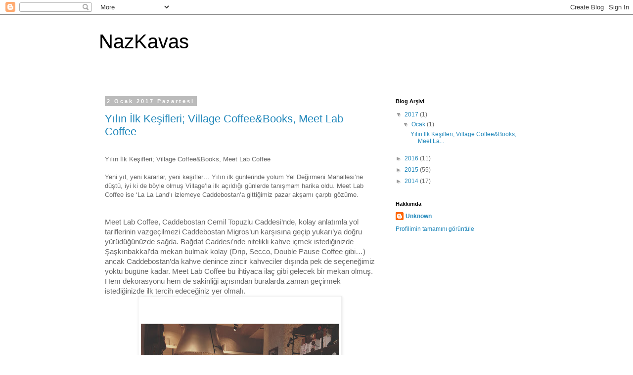

--- FILE ---
content_type: text/html; charset=UTF-8
request_url: https://nazkavas.blogspot.com/
body_size: 27166
content:
<!DOCTYPE html>
<html class='v2' dir='ltr' lang='tr'>
<head>
<link href='https://www.blogger.com/static/v1/widgets/335934321-css_bundle_v2.css' rel='stylesheet' type='text/css'/>
<meta content='width=1100' name='viewport'/>
<meta content='text/html; charset=UTF-8' http-equiv='Content-Type'/>
<meta content='blogger' name='generator'/>
<link href='https://nazkavas.blogspot.com/favicon.ico' rel='icon' type='image/x-icon'/>
<link href='https://nazkavas.blogspot.com/' rel='canonical'/>
<link rel="alternate" type="application/atom+xml" title="NazKavas - Atom" href="https://nazkavas.blogspot.com/feeds/posts/default" />
<link rel="alternate" type="application/rss+xml" title="NazKavas - RSS" href="https://nazkavas.blogspot.com/feeds/posts/default?alt=rss" />
<link rel="service.post" type="application/atom+xml" title="NazKavas - Atom" href="https://www.blogger.com/feeds/1236452819141935817/posts/default" />
<link rel="me" href="https://www.blogger.com/profile/00049555917843980660" />
<!--Can't find substitution for tag [blog.ieCssRetrofitLinks]-->
<meta content='https://nazkavas.blogspot.com/' property='og:url'/>
<meta content='NazKavas' property='og:title'/>
<meta content='' property='og:description'/>
<title>NazKavas</title>
<style id='page-skin-1' type='text/css'><!--
/*
-----------------------------------------------
Blogger Template Style
Name:     Simple
Designer: Blogger
URL:      www.blogger.com
----------------------------------------------- */
/* Content
----------------------------------------------- */
body {
font: normal normal 12px 'Trebuchet MS', Trebuchet, Verdana, sans-serif;
color: #666666;
background: #ffffff none repeat scroll top left;
padding: 0 0 0 0;
}
html body .region-inner {
min-width: 0;
max-width: 100%;
width: auto;
}
h2 {
font-size: 22px;
}
a:link {
text-decoration:none;
color: #2288bb;
}
a:visited {
text-decoration:none;
color: #888888;
}
a:hover {
text-decoration:underline;
color: #33aaff;
}
.body-fauxcolumn-outer .fauxcolumn-inner {
background: transparent none repeat scroll top left;
_background-image: none;
}
.body-fauxcolumn-outer .cap-top {
position: absolute;
z-index: 1;
height: 400px;
width: 100%;
}
.body-fauxcolumn-outer .cap-top .cap-left {
width: 100%;
background: transparent none repeat-x scroll top left;
_background-image: none;
}
.content-outer {
-moz-box-shadow: 0 0 0 rgba(0, 0, 0, .15);
-webkit-box-shadow: 0 0 0 rgba(0, 0, 0, .15);
-goog-ms-box-shadow: 0 0 0 #333333;
box-shadow: 0 0 0 rgba(0, 0, 0, .15);
margin-bottom: 1px;
}
.content-inner {
padding: 10px 40px;
}
.content-inner {
background-color: #ffffff;
}
/* Header
----------------------------------------------- */
.header-outer {
background: transparent none repeat-x scroll 0 -400px;
_background-image: none;
}
.Header h1 {
font: normal normal 40px 'Trebuchet MS',Trebuchet,Verdana,sans-serif;
color: #000000;
text-shadow: 0 0 0 rgba(0, 0, 0, .2);
}
.Header h1 a {
color: #000000;
}
.Header .description {
font-size: 18px;
color: #000000;
}
.header-inner .Header .titlewrapper {
padding: 22px 0;
}
.header-inner .Header .descriptionwrapper {
padding: 0 0;
}
/* Tabs
----------------------------------------------- */
.tabs-inner .section:first-child {
border-top: 0 solid #dddddd;
}
.tabs-inner .section:first-child ul {
margin-top: -1px;
border-top: 1px solid #dddddd;
border-left: 1px solid #dddddd;
border-right: 1px solid #dddddd;
}
.tabs-inner .widget ul {
background: transparent none repeat-x scroll 0 -800px;
_background-image: none;
border-bottom: 1px solid #dddddd;
margin-top: 0;
margin-left: -30px;
margin-right: -30px;
}
.tabs-inner .widget li a {
display: inline-block;
padding: .6em 1em;
font: normal normal 12px 'Trebuchet MS', Trebuchet, Verdana, sans-serif;
color: #000000;
border-left: 1px solid #ffffff;
border-right: 1px solid #dddddd;
}
.tabs-inner .widget li:first-child a {
border-left: none;
}
.tabs-inner .widget li.selected a, .tabs-inner .widget li a:hover {
color: #000000;
background-color: #eeeeee;
text-decoration: none;
}
/* Columns
----------------------------------------------- */
.main-outer {
border-top: 0 solid transparent;
}
.fauxcolumn-left-outer .fauxcolumn-inner {
border-right: 1px solid transparent;
}
.fauxcolumn-right-outer .fauxcolumn-inner {
border-left: 1px solid transparent;
}
/* Headings
----------------------------------------------- */
div.widget > h2,
div.widget h2.title {
margin: 0 0 1em 0;
font: normal bold 11px 'Trebuchet MS',Trebuchet,Verdana,sans-serif;
color: #000000;
}
/* Widgets
----------------------------------------------- */
.widget .zippy {
color: #999999;
text-shadow: 2px 2px 1px rgba(0, 0, 0, .1);
}
.widget .popular-posts ul {
list-style: none;
}
/* Posts
----------------------------------------------- */
h2.date-header {
font: normal bold 11px Arial, Tahoma, Helvetica, FreeSans, sans-serif;
}
.date-header span {
background-color: #bbbbbb;
color: #ffffff;
padding: 0.4em;
letter-spacing: 3px;
margin: inherit;
}
.main-inner {
padding-top: 35px;
padding-bottom: 65px;
}
.main-inner .column-center-inner {
padding: 0 0;
}
.main-inner .column-center-inner .section {
margin: 0 1em;
}
.post {
margin: 0 0 45px 0;
}
h3.post-title, .comments h4 {
font: normal normal 22px 'Trebuchet MS',Trebuchet,Verdana,sans-serif;
margin: .75em 0 0;
}
.post-body {
font-size: 110%;
line-height: 1.4;
position: relative;
}
.post-body img, .post-body .tr-caption-container, .Profile img, .Image img,
.BlogList .item-thumbnail img {
padding: 2px;
background: #ffffff;
border: 1px solid #eeeeee;
-moz-box-shadow: 1px 1px 5px rgba(0, 0, 0, .1);
-webkit-box-shadow: 1px 1px 5px rgba(0, 0, 0, .1);
box-shadow: 1px 1px 5px rgba(0, 0, 0, .1);
}
.post-body img, .post-body .tr-caption-container {
padding: 5px;
}
.post-body .tr-caption-container {
color: #666666;
}
.post-body .tr-caption-container img {
padding: 0;
background: transparent;
border: none;
-moz-box-shadow: 0 0 0 rgba(0, 0, 0, .1);
-webkit-box-shadow: 0 0 0 rgba(0, 0, 0, .1);
box-shadow: 0 0 0 rgba(0, 0, 0, .1);
}
.post-header {
margin: 0 0 1.5em;
line-height: 1.6;
font-size: 90%;
}
.post-footer {
margin: 20px -2px 0;
padding: 5px 10px;
color: #666666;
background-color: #eeeeee;
border-bottom: 1px solid #eeeeee;
line-height: 1.6;
font-size: 90%;
}
#comments .comment-author {
padding-top: 1.5em;
border-top: 1px solid transparent;
background-position: 0 1.5em;
}
#comments .comment-author:first-child {
padding-top: 0;
border-top: none;
}
.avatar-image-container {
margin: .2em 0 0;
}
#comments .avatar-image-container img {
border: 1px solid #eeeeee;
}
/* Comments
----------------------------------------------- */
.comments .comments-content .icon.blog-author {
background-repeat: no-repeat;
background-image: url([data-uri]);
}
.comments .comments-content .loadmore a {
border-top: 1px solid #999999;
border-bottom: 1px solid #999999;
}
.comments .comment-thread.inline-thread {
background-color: #eeeeee;
}
.comments .continue {
border-top: 2px solid #999999;
}
/* Accents
---------------------------------------------- */
.section-columns td.columns-cell {
border-left: 1px solid transparent;
}
.blog-pager {
background: transparent url(//www.blogblog.com/1kt/simple/paging_dot.png) repeat-x scroll top center;
}
.blog-pager-older-link, .home-link,
.blog-pager-newer-link {
background-color: #ffffff;
padding: 5px;
}
.footer-outer {
border-top: 1px dashed #bbbbbb;
}
/* Mobile
----------------------------------------------- */
body.mobile  {
background-size: auto;
}
.mobile .body-fauxcolumn-outer {
background: transparent none repeat scroll top left;
}
.mobile .body-fauxcolumn-outer .cap-top {
background-size: 100% auto;
}
.mobile .content-outer {
-webkit-box-shadow: 0 0 3px rgba(0, 0, 0, .15);
box-shadow: 0 0 3px rgba(0, 0, 0, .15);
}
.mobile .tabs-inner .widget ul {
margin-left: 0;
margin-right: 0;
}
.mobile .post {
margin: 0;
}
.mobile .main-inner .column-center-inner .section {
margin: 0;
}
.mobile .date-header span {
padding: 0.1em 10px;
margin: 0 -10px;
}
.mobile h3.post-title {
margin: 0;
}
.mobile .blog-pager {
background: transparent none no-repeat scroll top center;
}
.mobile .footer-outer {
border-top: none;
}
.mobile .main-inner, .mobile .footer-inner {
background-color: #ffffff;
}
.mobile-index-contents {
color: #666666;
}
.mobile-link-button {
background-color: #2288bb;
}
.mobile-link-button a:link, .mobile-link-button a:visited {
color: #ffffff;
}
.mobile .tabs-inner .section:first-child {
border-top: none;
}
.mobile .tabs-inner .PageList .widget-content {
background-color: #eeeeee;
color: #000000;
border-top: 1px solid #dddddd;
border-bottom: 1px solid #dddddd;
}
.mobile .tabs-inner .PageList .widget-content .pagelist-arrow {
border-left: 1px solid #dddddd;
}

--></style>
<style id='template-skin-1' type='text/css'><!--
body {
min-width: 960px;
}
.content-outer, .content-fauxcolumn-outer, .region-inner {
min-width: 960px;
max-width: 960px;
_width: 960px;
}
.main-inner .columns {
padding-left: 0px;
padding-right: 310px;
}
.main-inner .fauxcolumn-center-outer {
left: 0px;
right: 310px;
/* IE6 does not respect left and right together */
_width: expression(this.parentNode.offsetWidth -
parseInt("0px") -
parseInt("310px") + 'px');
}
.main-inner .fauxcolumn-left-outer {
width: 0px;
}
.main-inner .fauxcolumn-right-outer {
width: 310px;
}
.main-inner .column-left-outer {
width: 0px;
right: 100%;
margin-left: -0px;
}
.main-inner .column-right-outer {
width: 310px;
margin-right: -310px;
}
#layout {
min-width: 0;
}
#layout .content-outer {
min-width: 0;
width: 800px;
}
#layout .region-inner {
min-width: 0;
width: auto;
}
body#layout div.add_widget {
padding: 8px;
}
body#layout div.add_widget a {
margin-left: 32px;
}
--></style>
<link href='https://www.blogger.com/dyn-css/authorization.css?targetBlogID=1236452819141935817&amp;zx=eab7a85e-0cb9-48d7-b420-230ddf89ad7b' media='none' onload='if(media!=&#39;all&#39;)media=&#39;all&#39;' rel='stylesheet'/><noscript><link href='https://www.blogger.com/dyn-css/authorization.css?targetBlogID=1236452819141935817&amp;zx=eab7a85e-0cb9-48d7-b420-230ddf89ad7b' rel='stylesheet'/></noscript>
<meta name='google-adsense-platform-account' content='ca-host-pub-1556223355139109'/>
<meta name='google-adsense-platform-domain' content='blogspot.com'/>

</head>
<body class='loading variant-simplysimple'>
<div class='navbar section' id='navbar' name='Navbar'><div class='widget Navbar' data-version='1' id='Navbar1'><script type="text/javascript">
    function setAttributeOnload(object, attribute, val) {
      if(window.addEventListener) {
        window.addEventListener('load',
          function(){ object[attribute] = val; }, false);
      } else {
        window.attachEvent('onload', function(){ object[attribute] = val; });
      }
    }
  </script>
<div id="navbar-iframe-container"></div>
<script type="text/javascript" src="https://apis.google.com/js/platform.js"></script>
<script type="text/javascript">
      gapi.load("gapi.iframes:gapi.iframes.style.bubble", function() {
        if (gapi.iframes && gapi.iframes.getContext) {
          gapi.iframes.getContext().openChild({
              url: 'https://www.blogger.com/navbar/1236452819141935817?origin\x3dhttps://nazkavas.blogspot.com',
              where: document.getElementById("navbar-iframe-container"),
              id: "navbar-iframe"
          });
        }
      });
    </script><script type="text/javascript">
(function() {
var script = document.createElement('script');
script.type = 'text/javascript';
script.src = '//pagead2.googlesyndication.com/pagead/js/google_top_exp.js';
var head = document.getElementsByTagName('head')[0];
if (head) {
head.appendChild(script);
}})();
</script>
</div></div>
<div itemscope='itemscope' itemtype='http://schema.org/Blog' style='display: none;'>
<meta content='NazKavas' itemprop='name'/>
</div>
<div class='body-fauxcolumns'>
<div class='fauxcolumn-outer body-fauxcolumn-outer'>
<div class='cap-top'>
<div class='cap-left'></div>
<div class='cap-right'></div>
</div>
<div class='fauxborder-left'>
<div class='fauxborder-right'></div>
<div class='fauxcolumn-inner'>
</div>
</div>
<div class='cap-bottom'>
<div class='cap-left'></div>
<div class='cap-right'></div>
</div>
</div>
</div>
<div class='content'>
<div class='content-fauxcolumns'>
<div class='fauxcolumn-outer content-fauxcolumn-outer'>
<div class='cap-top'>
<div class='cap-left'></div>
<div class='cap-right'></div>
</div>
<div class='fauxborder-left'>
<div class='fauxborder-right'></div>
<div class='fauxcolumn-inner'>
</div>
</div>
<div class='cap-bottom'>
<div class='cap-left'></div>
<div class='cap-right'></div>
</div>
</div>
</div>
<div class='content-outer'>
<div class='content-cap-top cap-top'>
<div class='cap-left'></div>
<div class='cap-right'></div>
</div>
<div class='fauxborder-left content-fauxborder-left'>
<div class='fauxborder-right content-fauxborder-right'></div>
<div class='content-inner'>
<header>
<div class='header-outer'>
<div class='header-cap-top cap-top'>
<div class='cap-left'></div>
<div class='cap-right'></div>
</div>
<div class='fauxborder-left header-fauxborder-left'>
<div class='fauxborder-right header-fauxborder-right'></div>
<div class='region-inner header-inner'>
<div class='header section' id='header' name='Başlık'><div class='widget Header' data-version='1' id='Header1'>
<div id='header-inner'>
<div class='titlewrapper'>
<h1 class='title'>
NazKavas
</h1>
</div>
<div class='descriptionwrapper'>
<p class='description'><span>
</span></p>
</div>
</div>
</div></div>
</div>
</div>
<div class='header-cap-bottom cap-bottom'>
<div class='cap-left'></div>
<div class='cap-right'></div>
</div>
</div>
</header>
<div class='tabs-outer'>
<div class='tabs-cap-top cap-top'>
<div class='cap-left'></div>
<div class='cap-right'></div>
</div>
<div class='fauxborder-left tabs-fauxborder-left'>
<div class='fauxborder-right tabs-fauxborder-right'></div>
<div class='region-inner tabs-inner'>
<div class='tabs no-items section' id='crosscol' name='Çapraz Sütun'></div>
<div class='tabs no-items section' id='crosscol-overflow' name='Cross-Column 2'></div>
</div>
</div>
<div class='tabs-cap-bottom cap-bottom'>
<div class='cap-left'></div>
<div class='cap-right'></div>
</div>
</div>
<div class='main-outer'>
<div class='main-cap-top cap-top'>
<div class='cap-left'></div>
<div class='cap-right'></div>
</div>
<div class='fauxborder-left main-fauxborder-left'>
<div class='fauxborder-right main-fauxborder-right'></div>
<div class='region-inner main-inner'>
<div class='columns fauxcolumns'>
<div class='fauxcolumn-outer fauxcolumn-center-outer'>
<div class='cap-top'>
<div class='cap-left'></div>
<div class='cap-right'></div>
</div>
<div class='fauxborder-left'>
<div class='fauxborder-right'></div>
<div class='fauxcolumn-inner'>
</div>
</div>
<div class='cap-bottom'>
<div class='cap-left'></div>
<div class='cap-right'></div>
</div>
</div>
<div class='fauxcolumn-outer fauxcolumn-left-outer'>
<div class='cap-top'>
<div class='cap-left'></div>
<div class='cap-right'></div>
</div>
<div class='fauxborder-left'>
<div class='fauxborder-right'></div>
<div class='fauxcolumn-inner'>
</div>
</div>
<div class='cap-bottom'>
<div class='cap-left'></div>
<div class='cap-right'></div>
</div>
</div>
<div class='fauxcolumn-outer fauxcolumn-right-outer'>
<div class='cap-top'>
<div class='cap-left'></div>
<div class='cap-right'></div>
</div>
<div class='fauxborder-left'>
<div class='fauxborder-right'></div>
<div class='fauxcolumn-inner'>
</div>
</div>
<div class='cap-bottom'>
<div class='cap-left'></div>
<div class='cap-right'></div>
</div>
</div>
<!-- corrects IE6 width calculation -->
<div class='columns-inner'>
<div class='column-center-outer'>
<div class='column-center-inner'>
<div class='main section' id='main' name='Ana'><div class='widget Blog' data-version='1' id='Blog1'>
<div class='blog-posts hfeed'>

          <div class="date-outer">
        
<h2 class='date-header'><span>2 Ocak 2017 Pazartesi</span></h2>

          <div class="date-posts">
        
<div class='post-outer'>
<div class='post hentry uncustomized-post-template' itemprop='blogPost' itemscope='itemscope' itemtype='http://schema.org/BlogPosting'>
<meta content='https://blogger.googleusercontent.com/img/b/R29vZ2xl/AVvXsEjsB9B-soJ9YQZsg_Zfm0ryO4QyANby-dGsXpzKCL5n6GILzgECAg0axAPRsFPJDvYDUcUJrmOZahAObUsdBMmpakqJZv4oMP0T_Q0issUf64tIKW9PI7Zehqx4chIdN_VwdzMuduJ7KQw/s400/meet+lab.JPG' itemprop='image_url'/>
<meta content='1236452819141935817' itemprop='blogId'/>
<meta content='3445681385017099073' itemprop='postId'/>
<a name='3445681385017099073'></a>
<h3 class='post-title entry-title' itemprop='name'>
<a href='https://nazkavas.blogspot.com/2017/01/yln-ilk-kesifleri-village-coffee-meet.html'>Yılın İlk Keşifleri; Village Coffee&Books, Meet Lab Coffee</a>
</h3>
<div class='post-header'>
<div class='post-header-line-1'></div>
</div>
<div class='post-body entry-content' id='post-body-3445681385017099073' itemprop='description articleBody'>
<br />
<div class="MsoNormal">
Yılın İlk Keşifleri; Village Coffee&amp;Books, Meet Lab
Coffee</div>
<div class="MsoNormal">
<br /></div>
<div class="MsoNormal">
Yeni yıl, yeni kararlar, yeni keşifler&#8230; Yılın ilk günlerinde
yolum Yel Değirmeni Mahallesi&#8217;ne düştü, iyi ki de böyle olmuş Village&#8217;la ilk
açıldığı günlerde tanışmam harika oldu. Meet Lab Coffee ise &#8216;La La Land&#8217;ı
izlemeye Caddebostan&#8217;a gittiğimiz pazar akşamı çarptı gözüme.</div>
<div class="MsoNormal">
<br /></div>
<div class="MsoNormal">
<br /></div>
<div class="MsoNormal">
<span style="font-family: Calibri, sans-serif; font-size: 11pt;">Meet Lab Coffee, Caddebostan Cemil Topuzlu Caddesi&#8217;nde,
kolay anlatımla yol tariflerinin vazgeçilmezi Caddebostan Migros&#8217;un karşısına
geçip yukarı&#8217;ya doğru yürüdüğünüzde sağda. Bağdat Caddesi&#8217;nde nitelikli kahve
içmek istediğinizde Şaşkınbakkal&#8217;da mekan bulmak kolay (Drip, Secco, Double
Pause Coffee gibi&#8230;) ancak Caddebostan&#8217;da kahve denince zincir kahveciler
dışında pek de seçeneğimiz yoktu bugüne kadar. Meet Lab Coffee bu ihtiyaca ilaç
gibi gelecek bir mekan olmuş. Hem dekorasyonu hem de sakinliği açısından
buralarda zaman geçirmek istediğinizde ilk tercih edeceğiniz yer olmalı.</span></div>
<div class="separator" style="clear: both; text-align: center;">
<a href="https://blogger.googleusercontent.com/img/b/R29vZ2xl/AVvXsEjsB9B-soJ9YQZsg_Zfm0ryO4QyANby-dGsXpzKCL5n6GILzgECAg0axAPRsFPJDvYDUcUJrmOZahAObUsdBMmpakqJZv4oMP0T_Q0issUf64tIKW9PI7Zehqx4chIdN_VwdzMuduJ7KQw/s1600/meet+lab.JPG" imageanchor="1" style="margin-left: 1em; margin-right: 1em;"><img border="0" height="400" src="https://blogger.googleusercontent.com/img/b/R29vZ2xl/AVvXsEjsB9B-soJ9YQZsg_Zfm0ryO4QyANby-dGsXpzKCL5n6GILzgECAg0axAPRsFPJDvYDUcUJrmOZahAObUsdBMmpakqJZv4oMP0T_Q0issUf64tIKW9PI7Zehqx4chIdN_VwdzMuduJ7KQw/s400/meet+lab.JPG" width="400" /></a></div>
<div class="MsoNormal">
Özellikle tasarıma bayılacaksınız, kapıdan girdiğinizde
koca bir erlen (Laboratuvar Malzemesi) karşılıyor sizi. Take away bardakları da
çok zevkli deney tüpü şeklinde bardaklarda geliyor sütünüz, eğer orada oturup
bişeyler içecekseniz. Flat white ve Cortado&#8217;sunu denedim. Kahveler de gerçekten
lezzetli ve isteğinize göre soya sütüyle de servis edilebiliyor. Üçüncü dalga
kahveciler arasında önemli bir yer edineceklerini düşündüğüm Meet Lab Coffee&#8217;yi
mutlaka keşfedin. Belki ardından güzel bir sahil yürüyüşü yaparsınız <span style="font-family: Wingdings; mso-ascii-font-family: Calibri; mso-ascii-theme-font: minor-latin; mso-char-type: symbol; mso-hansi-font-family: Calibri; mso-hansi-theme-font: minor-latin; mso-symbol-font-family: Wingdings;">J</span> </div>
<div class="MsoNormal">
<span style="font-family: Wingdings; mso-ascii-font-family: Calibri; mso-ascii-theme-font: minor-latin; mso-char-type: symbol; mso-hansi-font-family: Calibri; mso-hansi-theme-font: minor-latin; mso-symbol-font-family: Wingdings;"><br /></span></div>
<div class="MsoNormal">
<span style="font-family: Wingdings; mso-ascii-font-family: Calibri; mso-ascii-theme-font: minor-latin; mso-char-type: symbol; mso-hansi-font-family: Calibri; mso-hansi-theme-font: minor-latin; mso-symbol-font-family: Wingdings;"><br /></span></div>
<div class="MsoNormal">
<span style="font-family: Wingdings; mso-ascii-font-family: Calibri; mso-ascii-theme-font: minor-latin; mso-char-type: symbol; mso-hansi-font-family: Calibri; mso-hansi-theme-font: minor-latin; mso-symbol-font-family: Wingdings;"><br /></span></div>
<div class="MsoNormal" style="text-align: left;">
&nbsp; &nbsp; &nbsp; &nbsp; &nbsp; &nbsp; &nbsp; &nbsp; &nbsp; &nbsp; &nbsp; &nbsp; &nbsp; &nbsp; &nbsp; &nbsp; &nbsp; &nbsp; &nbsp;Buranın bana anımsattığı şarkı; Bon Iver- Towers&nbsp;</div>
<div class="MsoNormal" style="text-align: left;">
<br /></div>
<div class="MsoNormal" style="text-align: left;">
&nbsp; &nbsp; &nbsp; &nbsp; &nbsp; &nbsp; &nbsp; &nbsp; &nbsp; &nbsp; &nbsp; &nbsp; &nbsp; &nbsp; &nbsp; &nbsp; &nbsp; https://www.youtube.com/watch?v=t60roHM1t7o</div>
<div class="MsoNormal" style="text-align: left;">
<br /></div>
<div class="MsoNormal" style="text-align: left;">
<br /></div>
<div class="MsoNormal">
Village Coffee&amp;Books</div>
<div class="MsoNormal">
<br /></div>
<div class="separator" style="clear: both; text-align: center;">
<a href="https://blogger.googleusercontent.com/img/b/R29vZ2xl/AVvXsEjiyHv1CdrZ9WraicwttPgKyuS7ZB1lpDXlD7itzTpbuoq7_Qsoi91s1as9eJ8w7hWDNScXq6usQeLbA077bqLKshLPqw5TglK6iHWkihv1qCMk-uBU4R4mYy8JyLxZdoaqk6Fj5XLRTIs/s1600/image2.JPG" imageanchor="1" style="margin-left: 1em; margin-right: 1em;"><img border="0" height="400" src="https://blogger.googleusercontent.com/img/b/R29vZ2xl/AVvXsEjiyHv1CdrZ9WraicwttPgKyuS7ZB1lpDXlD7itzTpbuoq7_Qsoi91s1as9eJ8w7hWDNScXq6usQeLbA077bqLKshLPqw5TglK6iHWkihv1qCMk-uBU4R4mYy8JyLxZdoaqk6Fj5XLRTIs/s400/image2.JPG" width="400" /></a></div>
<br />
<div class="separator" style="clear: both; text-align: center;">
<a href="https://blogger.googleusercontent.com/img/b/R29vZ2xl/AVvXsEhtQMZWqSrKfWQzmgHtGDfGKKZQa4dbfWBE13Rnd2TXBwwwDjzL4AcX3yI0mvcA2feorHQIeEEWp88AnCJjc45toHSzjImdItgShdb9qvHwyEeDr0i-XyijrFHgRge8IdJeiR79zBl552M/s1600/image3.JPG" imageanchor="1" style="margin-left: 1em; margin-right: 1em;"><img border="0" height="400" src="https://blogger.googleusercontent.com/img/b/R29vZ2xl/AVvXsEhtQMZWqSrKfWQzmgHtGDfGKKZQa4dbfWBE13Rnd2TXBwwwDjzL4AcX3yI0mvcA2feorHQIeEEWp88AnCJjc45toHSzjImdItgShdb9qvHwyEeDr0i-XyijrFHgRge8IdJeiR79zBl552M/s400/image3.JPG" width="400" /></a></div>
<div class="separator" style="clear: both; text-align: left;">
<span style="font-family: &quot;Calibri&quot;,&quot;sans-serif&quot;; font-size: 11.0pt; line-height: 115%; mso-ansi-language: TR; mso-ascii-theme-font: minor-latin; mso-bidi-font-family: &quot;Times New Roman&quot;; mso-bidi-language: AR-SA; mso-bidi-theme-font: minor-bidi; mso-fareast-font-family: Calibri; mso-fareast-language: EN-US; mso-fareast-theme-font: minor-latin; mso-hansi-theme-font: minor-latin;">Bir
sürü yazımda da bahsettiğim gibi Yel Değirmeni Mahallesi&#8217;ne olan sevgim hiç
bitmiyor. Biz Huzurlu, sakin derken bir sürü yeni mekanın açılmasıyla kalabalıklaştığı
da aşikar olan bu mahallenin yepyeni bir sakini Village. Diğer yerlerden açık
ara farklı olduğu şeyse, bence buraların en şık mekanı oluşu. Girişteki
salıncaktan, içerideki soft renklere, bahçe kısmındaki ferahlıktan,
ayrıntıların şirinliğine kadar her ayrıntı düşünülmüş ve şık bir yer yaratılmış
sahipleri tarafından. Güleryüzlü servis, tatlı sunumlar ve lezzet de bir yandan
etkileyici. Village Coffee&amp;Books&#8217;un menüsü büyük ölçüde kahvaltılardan
oluşuyor. Tost, sandviç, salata ve tatlı çeşitleri de tatmin edici; ama
kahvaltı menüsü epey geniş.</span></div>
<div class="separator" style="clear: both; text-align: center;">
<a href="https://blogger.googleusercontent.com/img/b/R29vZ2xl/AVvXsEjMvbfhvLQ3lP0iQ7Y0ZJPfbiFvcYTRgVtEuua-CWXRcGjmkgi0JBs0ijM9o76xE86anrz4Mqm8vBdcnmCyc9vq5_ZiTF35fisqsAnvp4njZe0lYJO9xEQP39_bvf6NsNS8TL3RmR-Y5UU/s1600/image1.JPG" imageanchor="1" style="margin-left: 1em; margin-right: 1em;"><img border="0" height="400" src="https://blogger.googleusercontent.com/img/b/R29vZ2xl/AVvXsEjMvbfhvLQ3lP0iQ7Y0ZJPfbiFvcYTRgVtEuua-CWXRcGjmkgi0JBs0ijM9o76xE86anrz4Mqm8vBdcnmCyc9vq5_ZiTF35fisqsAnvp4njZe0lYJO9xEQP39_bvf6NsNS8TL3RmR-Y5UU/s400/image1.JPG" width="400" /></a></div>
<div class="MsoNormal">
İki kişilik Village Kahvaltı, Klasik ve Sıcak kahvaltılar,
pancake, krep çeşitleri, yumurta ve omlet seçenekleri mevcut. Ev yapımı kuru
meyveli granola, yulaf ezmesi ve taze meyveleri de unutmamalı tabi. Benim gibi
masaya gelen her şeyin kendi seçimin olmasından yanaysanız şayet bu fırsatı da
veriyorlar size. Kendin Seç Kahvaltısını tercih ederseniz, kendi oluşturdukları
menüden seçimlerinizi yapabiliyorsunuz. Ben ilk gidişimde klasik kahvaltılarını
tercih ettim. Peynir çeşitleri, zeytin, reçeller, yumurta ve kahvaltı
salatasından oluşan bu menü çok da yeterli ve lezzetli geldi bana. Bir sonraki
gidişimde ise ya kruvasan, nutella ve filtre kahveden oluşan Fransız Kahvaltısı&#8217;nı
ya da Pişi tabağı&#8217;nı tercih edeceğim. Tatlılardan da ev yapımı muzlu ya da
çilekli kavanoz pudingle Çikolata Kavanozu gözümü kestirdiklerim arasında.
Özellikle sıcak bir günde, bahçeye yerleşip kahve-tatlı keyfi yapmak eminim
sizin de çok hoşunuza gidecek, benden söylemesi <span style="font-family: Wingdings; mso-ascii-font-family: Calibri; mso-ascii-theme-font: minor-latin; mso-char-type: symbol; mso-hansi-font-family: Calibri; mso-hansi-theme-font: minor-latin; mso-symbol-font-family: Wingdings;">J</span>
</div>
<div class="MsoNormal">
<span style="font-family: Wingdings; mso-ascii-font-family: Calibri; mso-ascii-theme-font: minor-latin; mso-char-type: symbol; mso-hansi-font-family: Calibri; mso-hansi-theme-font: minor-latin; mso-symbol-font-family: Wingdings;"><br /></span></div>
<div class="MsoNormal">
<span style="font-family: Wingdings; mso-ascii-font-family: Calibri; mso-ascii-theme-font: minor-latin; mso-char-type: symbol; mso-hansi-font-family: Calibri; mso-hansi-theme-font: minor-latin; mso-symbol-font-family: Wingdings;"><br /></span></div>
<div class="MsoNormal">
<span style="font-family: Wingdings; mso-ascii-font-family: Calibri; mso-ascii-theme-font: minor-latin; mso-char-type: symbol; mso-hansi-font-family: Calibri; mso-hansi-theme-font: minor-latin; mso-symbol-font-family: Wingdings;"><br /></span></div>
<div class="MsoNormal">
&nbsp; &nbsp; &nbsp; &nbsp; &nbsp; &nbsp; &nbsp; &nbsp; &nbsp; &nbsp; Buranın bana anımsattığı şarkı; Ben Howard - Small Things&nbsp;</div>
<div class="MsoNormal">
<br /></div>
<div class="MsoNormal">
&nbsp; &nbsp; &nbsp; &nbsp; &nbsp; &nbsp; &nbsp; &nbsp; &nbsp; &nbsp; &nbsp; &nbsp; &nbsp;https://www.youtube.com/watch?v=_3c8l322U4g</div>
<div class="MsoNormal">
<br /></div>
<div class="separator" style="clear: both; text-align: left;">
<span style="font-family: &quot;Calibri&quot;,&quot;sans-serif&quot;; font-size: 11.0pt; line-height: 115%; mso-ansi-language: TR; mso-ascii-theme-font: minor-latin; mso-bidi-font-family: &quot;Times New Roman&quot;; mso-bidi-language: AR-SA; mso-bidi-theme-font: minor-bidi; mso-fareast-font-family: Calibri; mso-fareast-language: EN-US; mso-fareast-theme-font: minor-latin; mso-hansi-theme-font: minor-latin;"><br /></span></div>
<div class="MsoNormal">
<br /></div>
<div class="MsoNormal" style="text-align: left;">
<br /></div>
<div style='clear: both;'></div>
</div>
<div class='post-footer'>
<div class='post-footer-line post-footer-line-1'>
<span class='post-author vcard'>
Gönderen
<span class='fn' itemprop='author' itemscope='itemscope' itemtype='http://schema.org/Person'>
<meta content='https://www.blogger.com/profile/00049555917843980660' itemprop='url'/>
<a class='g-profile' href='https://www.blogger.com/profile/00049555917843980660' rel='author' title='author profile'>
<span itemprop='name'>Unknown</span>
</a>
</span>
</span>
<span class='post-timestamp'>
zaman:
<meta content='https://nazkavas.blogspot.com/2017/01/yln-ilk-kesifleri-village-coffee-meet.html' itemprop='url'/>
<a class='timestamp-link' href='https://nazkavas.blogspot.com/2017/01/yln-ilk-kesifleri-village-coffee-meet.html' rel='bookmark' title='permanent link'><abbr class='published' itemprop='datePublished' title='2017-01-02T04:32:00-08:00'>04:32</abbr></a>
</span>
<span class='post-comment-link'>
<a class='comment-link' href='https://nazkavas.blogspot.com/2017/01/yln-ilk-kesifleri-village-coffee-meet.html#comment-form' onclick=''>
2 yorum:
  </a>
</span>
<span class='post-icons'>
<span class='item-control blog-admin pid-1801805560'>
<a href='https://www.blogger.com/post-edit.g?blogID=1236452819141935817&postID=3445681385017099073&from=pencil' title='Kaydı Düzenle'>
<img alt='' class='icon-action' height='18' src='https://resources.blogblog.com/img/icon18_edit_allbkg.gif' width='18'/>
</a>
</span>
</span>
<div class='post-share-buttons goog-inline-block'>
<a class='goog-inline-block share-button sb-email' href='https://www.blogger.com/share-post.g?blogID=1236452819141935817&postID=3445681385017099073&target=email' target='_blank' title='Bunu E-postayla Gönder'><span class='share-button-link-text'>Bunu E-postayla Gönder</span></a><a class='goog-inline-block share-button sb-blog' href='https://www.blogger.com/share-post.g?blogID=1236452819141935817&postID=3445681385017099073&target=blog' onclick='window.open(this.href, "_blank", "height=270,width=475"); return false;' target='_blank' title='BlogThis!'><span class='share-button-link-text'>BlogThis!</span></a><a class='goog-inline-block share-button sb-twitter' href='https://www.blogger.com/share-post.g?blogID=1236452819141935817&postID=3445681385017099073&target=twitter' target='_blank' title='X&#39;te paylaş'><span class='share-button-link-text'>X'te paylaş</span></a><a class='goog-inline-block share-button sb-facebook' href='https://www.blogger.com/share-post.g?blogID=1236452819141935817&postID=3445681385017099073&target=facebook' onclick='window.open(this.href, "_blank", "height=430,width=640"); return false;' target='_blank' title='Facebook&#39;ta Paylaş'><span class='share-button-link-text'>Facebook'ta Paylaş</span></a><a class='goog-inline-block share-button sb-pinterest' href='https://www.blogger.com/share-post.g?blogID=1236452819141935817&postID=3445681385017099073&target=pinterest' target='_blank' title='Pinterest&#39;te Paylaş'><span class='share-button-link-text'>Pinterest'te Paylaş</span></a>
</div>
</div>
<div class='post-footer-line post-footer-line-2'>
<span class='post-labels'>
</span>
</div>
<div class='post-footer-line post-footer-line-3'>
<span class='post-location'>
</span>
</div>
</div>
</div>
</div>

          </div></div>
        

          <div class="date-outer">
        
<h2 class='date-header'><span>12 Aralık 2016 Pazartesi</span></h2>

          <div class="date-posts">
        
<div class='post-outer'>
<div class='post hentry uncustomized-post-template' itemprop='blogPost' itemscope='itemscope' itemtype='http://schema.org/BlogPosting'>
<meta content='https://blogger.googleusercontent.com/img/b/R29vZ2xl/AVvXsEhvTXMXIsm8DfrQvZLrQxR8dHQdmjatBtdUN6fdIBaYJFm31bvU8xzAUWoD5aiVp6SJAUVaqiOEbv_Ib5pWcnGcPgB5zoXcwDdWPhdosNBgP2a39G9DXtwcq0UPGZRh48E07o4YwRMJl1s/s400/IMG_5591.JPG' itemprop='image_url'/>
<meta content='1236452819141935817' itemprop='blogId'/>
<meta content='4273940841662979225' itemprop='postId'/>
<a name='4273940841662979225'></a>
<h3 class='post-title entry-title' itemprop='name'>
<a href='https://nazkavas.blogspot.com/2016/12/uc-ogun-kesif.html'>Üç Öğün Keşif; </a>
</h3>
<div class='post-header'>
<div class='post-header-line-1'></div>
</div>
<div class='post-body entry-content' id='post-body-4273940841662979225' itemprop='description articleBody'>
<br />
<br />
Üç Öğün Keşif;<br />
<div>
<br /></div>
<div>
<div>
Şehir durmuyor! Yaşıyor, yaşatıyor ve olabildiğince yenileniyor. Bir sürü yeni mekan açılıyor ve insanlar hayatın telaşından bi nebze kurtulmak ve birkaç saat uzaklaşmak adına bu yeni mekanların kapısını arşınlayıp, güzel şeyler tatmak istiyorlar. Biz de tam da bu amaçla üç öğünü geçirebileceğimiz yerler bulduk ve her birini hızlıca keşfettik. Galata'dan Katmer, Yeniköy'de Yeniköy Lokantası ve Sarıyer'in yenisi Havan'dan by Beff Gourmet...&nbsp;</div>
<div>
<br /></div>
</div>
<div>
<div>
Kahvaltı- Katmer Galata&nbsp;</div>
<div>
<br /></div>
</div>
<div class="separator" style="clear: both; text-align: center;">
<a href="https://blogger.googleusercontent.com/img/b/R29vZ2xl/AVvXsEhvTXMXIsm8DfrQvZLrQxR8dHQdmjatBtdUN6fdIBaYJFm31bvU8xzAUWoD5aiVp6SJAUVaqiOEbv_Ib5pWcnGcPgB5zoXcwDdWPhdosNBgP2a39G9DXtwcq0UPGZRh48E07o4YwRMJl1s/s1600/IMG_5591.JPG" imageanchor="1" style="margin-left: 1em; margin-right: 1em;"><img border="0" height="400" src="https://blogger.googleusercontent.com/img/b/R29vZ2xl/AVvXsEhvTXMXIsm8DfrQvZLrQxR8dHQdmjatBtdUN6fdIBaYJFm31bvU8xzAUWoD5aiVp6SJAUVaqiOEbv_Ib5pWcnGcPgB5zoXcwDdWPhdosNBgP2a39G9DXtwcq0UPGZRh48E07o4YwRMJl1s/s400/IMG_5591.JPG" width="400" /></a></div>
<div class="separator" style="clear: both; text-align: left;">
Galata'nın en sevdiğim sokaklarından biri de Tatar Beyi Sokak. Hem çok sakin hem de belli müdavimleri olan tatlı yerlerlere ev sahipliği yapıyor. Old Java, Galata Mutfak bunlardan birkaçı. Şimdi Old Java'nın hemen karşı çaprazında bir de kahvaltıcımız oldu. Öyle hergün açılan klasik kahvaltıcılar gelmesin aklınıza. Burada her şey doğal, özel ve özenle seçiliyor. Tüm lezzetler, üretildiği yerlerden getiriliyor ve bu menüde de belirtilmiş. Yumurta Denizli'den, lor peyniri Balıkesir, zeytinler Manisa ve Çanakkale, Bal Datça ve Ankara'dan mesela. Her biri de leziz. Mekana adını veren katmerleri ve mantı Kayseri'den. Öğlen saatlerinde geldiğinizde enfes dolmalar yemeniz, günün menüsünden tercihler yapıp günü tatlıyla taçlandırmanız mümkün; ama ilk olarak sabahın erken saatlerinde dış kısımdaki masaya kurulup kahvaltının keyifini çıkarın derim. Ekşi mayalı ekmekler de çok çok sevdiğim Nino'danmış. Benden söylemesi!</div>
<div class="separator" style="clear: both; text-align: left;">
<br /></div>
<div class="separator" style="clear: both; text-align: left;">
&nbsp;&nbsp;</div>
<div class="separator" style="clear: both; text-align: left;">
&nbsp; &nbsp; &nbsp; &nbsp; &nbsp; &nbsp; &nbsp; &nbsp; &nbsp; &nbsp; &nbsp; &nbsp; &nbsp; &nbsp; &nbsp; &nbsp; &nbsp; &nbsp; &nbsp; Buranın bana anımsattığı şarkı; Abigail Wyles - Mantra</div>
<div class="separator" style="clear: both; text-align: left;">
<br /></div>
<div class="separator" style="clear: both; text-align: left;">
<br /></div>
<div class="separator" style="clear: both; text-align: left;">
&nbsp; &nbsp; &nbsp; &nbsp; &nbsp; &nbsp; &nbsp; &nbsp; &nbsp; &nbsp; &nbsp; &nbsp; &nbsp; &nbsp; &nbsp; &nbsp; &nbsp; &nbsp; &nbsp; &nbsp; &nbsp;https://www.youtube.com/watch?v=9J7jDMwvO9c</div>
<div class="separator" style="clear: both; text-align: left;">
<br /></div>
<div class="separator" style="clear: both; text-align: left;">
<br /></div>
<div class="separator" style="clear: both;">
Öğlen Yemeği - Yeniköy Lokantası</div>
<div class="separator" style="clear: both;">
<br /></div>
<div class="separator" style="clear: both; text-align: center;">
<a href="https://blogger.googleusercontent.com/img/b/R29vZ2xl/AVvXsEgxgHN6_CG3J2GdfI5u0S3yxwmP3mc7o9Vpqej-ucmOdpww-C3ehMeXO_z_63HGA1_ADkU61OEo4Ik_e5nYBS1A34GyBKOrWoMBaSKUoXFIE-2LD3CJfL4cMATbUGBGDzVi8z736A1Xb8g/s1600/IMG_5613.JPG" imageanchor="1" style="margin-left: 1em; margin-right: 1em;"><img border="0" height="400" src="https://blogger.googleusercontent.com/img/b/R29vZ2xl/AVvXsEgxgHN6_CG3J2GdfI5u0S3yxwmP3mc7o9Vpqej-ucmOdpww-C3ehMeXO_z_63HGA1_ADkU61OEo4Ik_e5nYBS1A34GyBKOrWoMBaSKUoXFIE-2LD3CJfL4cMATbUGBGDzVi8z736A1Xb8g/s400/IMG_5613.JPG" width="400" /></a></div>
<div class="separator" style="clear: both; text-align: left;">
Yeniköy'de bambaşka bir dünyadaymış gibi hissediyor musunuz benim gibi bilemiyorum; ama sanki şehirden çok uzakmış gibi bir his ve aynı anda da tek adımda denizin kenarında olabilmek en güzel olan şey sanırım. Buraya geldiğimde hep Emek Mantı'yı tercih etmiş, Yeniköy Lokantası gibi bi' yerin eksikliğini o daha yokken dari hissetmişimdir. Yeniköy Lokantası, 'yavaşlasın şehir, yavaşlasın yemek' sloganıyla ortaya çıkmış minik bir aile işletmesi. Yoğun kalabalıkların yer bulabileceği bir alan yok, belki de tam da bu sebepten ev sıcaklığında. Duvarlardaki resimler, o koskoca ayna ve sahibesinin güleryüzü eşliğinde, Yeniköy Lokantası'nın günlük menülerini deneyebiliyorsunuz. Burada kahvaltı, öğlen ve akşam yemeklerinde servis veriliyor ve menü hergün değişiklik gösteriyor. Genelde sağlıklı seçenekler, zeytinyağlılar ve ana yemekler bulunuyor, pilav ve makarna çeşitleriyle günün böreği çoğu gün mevcut.</div>
<div class="separator" style="clear: both; text-align: center;">
<a href="https://blogger.googleusercontent.com/img/b/R29vZ2xl/AVvXsEi8lbQWvSFFosbdjMbxqagaxjJ7xbrR6UgBmVMNkZR17d-zUDi0YrCQ1w809RvfKt0uinwSXq_uoKMXYmHG8YukwPsIYpNam87KjVTyxr06YJwFgbYQAJ6_q5feC8hrtr-80hRvm_9shjI/s1600/IMG_5620.JPG" imageanchor="1" style="margin-left: 1em; margin-right: 1em;"><img border="0" height="400" src="https://blogger.googleusercontent.com/img/b/R29vZ2xl/AVvXsEi8lbQWvSFFosbdjMbxqagaxjJ7xbrR6UgBmVMNkZR17d-zUDi0YrCQ1w809RvfKt0uinwSXq_uoKMXYmHG8YukwPsIYpNam87KjVTyxr06YJwFgbYQAJ6_q5feC8hrtr-80hRvm_9shjI/s400/IMG_5620.JPG" width="400" /></a></div>
<div class="separator" style="clear: both; text-align: left;">
&nbsp;Ben gittiğimde kuru fasulye bulgur ve kendi yapımları yoğurdu tercih ettim. İkram ettikleri pancar turşusu ve yoğurda bayılıdım. Bunun gibi yine kendi yapımları olan turşu, şerbet ve reçelleri satın alabileceğinizi de belirteyim. Mekan sahibinin size bir de sürprizi var. Misafirlerine çıkışta çok şık bir kumaş çanta ve kitap ayracı hediye ediyor ki bence çok çok ince bir davranış. Gününüze gülümseme katıyor.</div>
<div class="separator" style="clear: both; text-align: left;">
<br /></div>
<div class="separator" style="clear: both; text-align: left;">
<br /></div>
<div class="separator" style="clear: both; text-align: left;">
&nbsp; &nbsp; &nbsp; &nbsp; &nbsp; &nbsp; &nbsp; &nbsp; &nbsp; &nbsp; &nbsp; &nbsp; &nbsp; &nbsp; &nbsp; &nbsp; &nbsp; &nbsp; Buranın bana anımsattığı şarkı; Frou Frou - Let Go&nbsp;</div>
<div class="separator" style="clear: both; text-align: left;">
<br /></div>
<div class="separator" style="clear: both; text-align: left;">
<br /></div>
<div class="separator" style="clear: both; text-align: left;">
&nbsp; &nbsp; &nbsp; &nbsp; &nbsp; &nbsp; &nbsp; &nbsp; &nbsp; &nbsp; &nbsp; &nbsp; &nbsp; &nbsp; &nbsp; &nbsp; &nbsp; &nbsp;https://www.youtube.com/watch?v=13WAhlE02ew</div>
<div class="separator" style="clear: both; text-align: left;">
<br /></div>
<div class="separator" style="clear: both; text-align: left;">
<br /></div>
<div class="separator" style="clear: both; text-align: left;">
Akşam Yemeği - Havan'dan by Beff Gourmet</div>
<div class="separator" style="clear: both; text-align: center;">
<a href="https://blogger.googleusercontent.com/img/b/R29vZ2xl/AVvXsEh8xXewJb46OrxyVUjeVSgp0wzxAcMgh0m2YXR35Wzymw-7hqVbnIRyUfpZiRgfij5fF6gTlLaE4JnZ0uotpy3jre4FB8oT6hTHbbc-ywBIOZH7cavyc8Qgz7DwQd6kiw1Ty151egeAZAo/s1600/IMG_5517.JPG" imageanchor="1" style="margin-left: 1em; margin-right: 1em;"><img border="0" height="400" src="https://blogger.googleusercontent.com/img/b/R29vZ2xl/AVvXsEh8xXewJb46OrxyVUjeVSgp0wzxAcMgh0m2YXR35Wzymw-7hqVbnIRyUfpZiRgfij5fF6gTlLaE4JnZ0uotpy3jre4FB8oT6hTHbbc-ywBIOZH7cavyc8Qgz7DwQd6kiw1Ty151egeAZAo/s400/IMG_5517.JPG" width="400" /></a></div>
<div class="separator" style="clear: both; text-align: left;">
Akşamüstü yemeği desek daha mantıklı olur sanırım çünkü Havan'dan 20:00 itibariyle kapılarını kapıyor. Olsun, siz bu saate kadar mutlaka işlerinizi ayarlayın ve gelin. Oldukça görülesi, şık ve hoş bir mekanlar karşı karşıya kalacağınızın garantisini verebilirim. Sarıyer Reşitpaşa'nın son dönemde söz konusu olan yükselişinde önemli bir yere sahip olacağını kısa sürede gösteren Havan'dan, gerçek bir aile restoranı. Ortamı epey keyifli. Duvarlardaki resimler, mekana ismini veren havanlar, kitaplık ve tatlılarla yemeklerin sergilendiği alan bi' harika. Tüm bunları incelerken gözünüz günlük menünün yazılı olduğu kara tahtaya takılı kalacak ve seçim yapmakta zorlanacaksınız. Tabi cumartesiyse durum böyle değil çünkü çoğu insanın merak ettiği 7 saatte pişen kaburgayla hazırlanan hamburgerleri var menüde. Ben gittiğimde menüden karnabahar salatası ve kabak crumble'ı tercih ettim. Özellikle kabak crumble ve yanında getirdikleri kendi yapımları olan ekmekler çok lezzetliydi; ama doyarak masadan kalkmak istiyorsanız, kalabalık arkadaş grubunuzu da alıp gidin ve menüdeki her şeyden birer ikişer tabak söyleyin ortaya. Her biri epey leziz gözüküyor çünkü. Oturduğum süre boyunca masalara gelen yemekleri takip etmekten kendimle vakit geçiremedim diyebilirim:) Tatlılar da enfes görünüyordu ve özellikle cinnamon'unun methini çok duyuyorum. Bir sonraki gidişime sakladığım tatlı keyfimde bana Melez Tea veya leziz kahveleri de eşlik edecektir. Siz de Sarıyer'e doğru çevirin rotayı. Keşfedilesi bir mekan oluşturulmuş!</div>
<div class="separator" style="clear: both; text-align: center;">
<a href="https://blogger.googleusercontent.com/img/b/R29vZ2xl/AVvXsEiwqEo7Z-greK5RLDUx9zJNAY0S1s1RBbMAtg_pnQwIUfzGkvBd1GP1V3C8qPX7wieqThcw3rA61siCboQ4tA-jj5H0C1YotRmt904_moLK2yZfctsa8eApN773Rp1ht6bL5oLonboEOHo/s1600/IMG_5518.JPG" imageanchor="1" style="margin-left: 1em; margin-right: 1em;"><img border="0" height="400" src="https://blogger.googleusercontent.com/img/b/R29vZ2xl/AVvXsEiwqEo7Z-greK5RLDUx9zJNAY0S1s1RBbMAtg_pnQwIUfzGkvBd1GP1V3C8qPX7wieqThcw3rA61siCboQ4tA-jj5H0C1YotRmt904_moLK2yZfctsa8eApN773Rp1ht6bL5oLonboEOHo/s400/IMG_5518.JPG" width="400" /></a></div>
<div class="separator" style="clear: both; text-align: center;">
Buranın bana anımsattığı şarkı; Ta-Ku I miss You&nbsp;</div>
<div class="separator" style="clear: both; text-align: center;">
<br /></div>
<div class="separator" style="clear: both; text-align: center;">
<br /></div>
<div class="separator" style="clear: both; text-align: center;">
https://www.youtube.com/watch?v=BAQtIFtM250</div>
<div class="separator" style="clear: both; text-align: left;">
<br /></div>
<div class="separator" style="clear: both; text-align: left;">
<br /></div>
<div class="separator" style="clear: both; text-align: left;">
<br /></div>
<div class="separator" style="clear: both; text-align: left;">
<br /></div>
<div style="text-align: left;">
<br /></div>
<div>
<br /></div>
<div style='clear: both;'></div>
</div>
<div class='post-footer'>
<div class='post-footer-line post-footer-line-1'>
<span class='post-author vcard'>
Gönderen
<span class='fn' itemprop='author' itemscope='itemscope' itemtype='http://schema.org/Person'>
<meta content='https://www.blogger.com/profile/00049555917843980660' itemprop='url'/>
<a class='g-profile' href='https://www.blogger.com/profile/00049555917843980660' rel='author' title='author profile'>
<span itemprop='name'>Unknown</span>
</a>
</span>
</span>
<span class='post-timestamp'>
zaman:
<meta content='https://nazkavas.blogspot.com/2016/12/uc-ogun-kesif.html' itemprop='url'/>
<a class='timestamp-link' href='https://nazkavas.blogspot.com/2016/12/uc-ogun-kesif.html' rel='bookmark' title='permanent link'><abbr class='published' itemprop='datePublished' title='2016-12-12T04:35:00-08:00'>04:35</abbr></a>
</span>
<span class='post-comment-link'>
<a class='comment-link' href='https://nazkavas.blogspot.com/2016/12/uc-ogun-kesif.html#comment-form' onclick=''>
Hiç yorum yok:
  </a>
</span>
<span class='post-icons'>
<span class='item-control blog-admin pid-1801805560'>
<a href='https://www.blogger.com/post-edit.g?blogID=1236452819141935817&postID=4273940841662979225&from=pencil' title='Kaydı Düzenle'>
<img alt='' class='icon-action' height='18' src='https://resources.blogblog.com/img/icon18_edit_allbkg.gif' width='18'/>
</a>
</span>
</span>
<div class='post-share-buttons goog-inline-block'>
<a class='goog-inline-block share-button sb-email' href='https://www.blogger.com/share-post.g?blogID=1236452819141935817&postID=4273940841662979225&target=email' target='_blank' title='Bunu E-postayla Gönder'><span class='share-button-link-text'>Bunu E-postayla Gönder</span></a><a class='goog-inline-block share-button sb-blog' href='https://www.blogger.com/share-post.g?blogID=1236452819141935817&postID=4273940841662979225&target=blog' onclick='window.open(this.href, "_blank", "height=270,width=475"); return false;' target='_blank' title='BlogThis!'><span class='share-button-link-text'>BlogThis!</span></a><a class='goog-inline-block share-button sb-twitter' href='https://www.blogger.com/share-post.g?blogID=1236452819141935817&postID=4273940841662979225&target=twitter' target='_blank' title='X&#39;te paylaş'><span class='share-button-link-text'>X'te paylaş</span></a><a class='goog-inline-block share-button sb-facebook' href='https://www.blogger.com/share-post.g?blogID=1236452819141935817&postID=4273940841662979225&target=facebook' onclick='window.open(this.href, "_blank", "height=430,width=640"); return false;' target='_blank' title='Facebook&#39;ta Paylaş'><span class='share-button-link-text'>Facebook'ta Paylaş</span></a><a class='goog-inline-block share-button sb-pinterest' href='https://www.blogger.com/share-post.g?blogID=1236452819141935817&postID=4273940841662979225&target=pinterest' target='_blank' title='Pinterest&#39;te Paylaş'><span class='share-button-link-text'>Pinterest'te Paylaş</span></a>
</div>
</div>
<div class='post-footer-line post-footer-line-2'>
<span class='post-labels'>
</span>
</div>
<div class='post-footer-line post-footer-line-3'>
<span class='post-location'>
</span>
</div>
</div>
</div>
</div>

          </div></div>
        

          <div class="date-outer">
        
<h2 class='date-header'><span>8 Kasım 2016 Salı</span></h2>

          <div class="date-posts">
        
<div class='post-outer'>
<div class='post hentry uncustomized-post-template' itemprop='blogPost' itemscope='itemscope' itemtype='http://schema.org/BlogPosting'>
<meta content='https://blogger.googleusercontent.com/img/b/R29vZ2xl/AVvXsEhd2S0sXD3hAQbEWqjadZoW-I7wfbOCv7IXBgAQb63oKi8YUTyuyyAOkVUsadYodBG9wiFyvdT-SBRpckhd8Fu0jgsHJiBfo2hlNE7MfhM40R21v94zGOxcCImopO_2BmkKDriZVobvT3Y/s400/akali.JPG' itemprop='image_url'/>
<meta content='1236452819141935817' itemprop='blogId'/>
<meta content='8508865012557763811' itemprop='postId'/>
<a name='8508865012557763811'></a>
<h3 class='post-title entry-title' itemprop='name'>
<a href='https://nazkavas.blogspot.com/2016/11/tesvikiyede-bir-gun.html'>Teşvikiye&#8217;de Bir Gün; </a>
</h3>
<div class='post-header'>
<div class='post-header-line-1'></div>
</div>
<div class='post-body entry-content' id='post-body-8508865012557763811' itemprop='description articleBody'>


<br />
<div style="margin: 0cm 0cm 8pt;">
<span style="font-family: Calibri;">Haftaiçi kapalı binalarda sıkışıp kaldıktan sonra, haftasonu
da korkunç kalabalıklar içinde kahve içip oturmak için masa kovalamaktansa,
olabildiğince ıssız alanlar bulmaya çalışıyorum. En azından yürüdüğüm yollar
sakin olsun diyerek sabahın erken saatlerini seçiyorum kendime. Eminim çoğunuz
da benim gibi hissediyorsunuz bu konuda, sakin kalabilmek büyük ihtiyaç.
Teşvikiye &#8211; Maçka arasındaki sokaklar bu arzuma çok uygun geliyor ve&nbsp; başlıyorum keşiflere. İki yeni bir
klasikleşmiş mekan var aklımda&#8230;</span></div>
<div style="margin: 0cm 0cm 8pt;">
<span style="font-family: Calibri;">AKALİ</span></div>
<div class="separator" style="clear: both; text-align: center;">
<a href="https://blogger.googleusercontent.com/img/b/R29vZ2xl/AVvXsEhd2S0sXD3hAQbEWqjadZoW-I7wfbOCv7IXBgAQb63oKi8YUTyuyyAOkVUsadYodBG9wiFyvdT-SBRpckhd8Fu0jgsHJiBfo2hlNE7MfhM40R21v94zGOxcCImopO_2BmkKDriZVobvT3Y/s1600/akali.JPG" imageanchor="1" style="margin-left: 1em; margin-right: 1em;"><img border="0" height="400" src="https://blogger.googleusercontent.com/img/b/R29vZ2xl/AVvXsEhd2S0sXD3hAQbEWqjadZoW-I7wfbOCv7IXBgAQb63oKi8YUTyuyyAOkVUsadYodBG9wiFyvdT-SBRpckhd8Fu0jgsHJiBfo2hlNE7MfhM40R21v94zGOxcCImopO_2BmkKDriZVobvT3Y/s400/akali.JPG" width="400" /></a>

</div>
<div style="margin: 0cm 0cm 8pt;">
<span style="font-family: Calibri;">Maçka&#8217;da Vişnezade Mahallesi&#8217;nde Dibekçi Sokak&#8217;ta bulunan
Akali, kolay anlatımla Akaretler&#8217;den Nişantaşı&#8217;na doğru giderken soldaki
yokuştan çıktığınızda, sağdan üçüncü sokak. Çok arada kalıyor, adresi zor deyip
de keşfetmekten vazgeçmeyin diye direkt yol tarifi verdim sanırım. Burası gizli
kalmış bir lezzet üssü gibi. Uzun süredir varlığını sürdürüyor ve nasıl bu
kadar geç keşfettim, ben de bilemiyorum. Mekana bir Pazar günü gittim ve
11:30&#8217;da başlayacak olan kahvaltı servisini beklerken kendimi mis gibi
kokuların içinde, sokağın sessizliğinin huzurunu yaşarken buldum. Kruvasan ve
ekmeklerden gelen bu enfes koku açlık halimi ikiye katlarken, menüyü hatmettim
diyebilirim. O gün kahvaltı için özel olarak hazırlanan bir menü mevcuttu ve
bunların içerisinden taze otlu, ezine peynirli çırpılmış yumurtayla, peynir ve
zeytinler eşliğinde gelen söğüşü tercih ettim. Hem sunum hem de lezzetler
açısından bayıldığım, bundan sonra sürekli olarak uğrayacağıma dair kendi
kendime sözler verdiğim Akali&#8217;de malzemeler titizlikle seçiliyor ve menü özel
yiyeceklerle dolu. Öyle adım başı oturup da karşımıza çıkan birbirinin kopyası
mekanların, yine birbirinin kopyası şeklindeki menülerden değil. Kavurmalı
kaşarlı waffle&#8217;dan tutun da kendi hazırladıkları ekşi mayalı ekmeklerle
hazırladıkları tost ve sandviçlere, kruvasan arasında yerleştirdikleri enfes
antrikot ve ince kıyım sosise kadar hepsi bi&#8217; harika. Menüdeki şampiyonlar ligi
yazılı kısımdaki her şeyi denemek isteyeceğinize eminim; ancak öğlen veya akşam
saatlerinde orada bulunursanız her yerde bulamayacağınız Gara guzu birası
eşliğinde hamburgerlerin tadına bakmayı da unutmayın. Akali, bende ilk görüşte
aşk etkisi yarattı ve bunun son görüşmemiz olmayacağını da garanti edebilirim </span><span style="font-family: Wingdings; mso-ascii-font-family: Calibri; mso-ascii-theme-font: minor-latin; mso-char-type: symbol; mso-hansi-font-family: Calibri; mso-hansi-theme-font: minor-latin; mso-symbol-font-family: Wingdings;">J</span><span style="font-family: Calibri;"> </span></div>
<div style="margin: 0cm 0cm 8pt;">
<br /></div>
<span style="font-family: Calibri;"><div style="margin: 0cm 0cm 8pt;">

</div>
<div style="margin: 0cm 0cm 8pt;">
5 TEA&amp;COFFEE TIME</div>
<div class="separator" style="clear: both; text-align: center;">
<a href="https://blogger.googleusercontent.com/img/b/R29vZ2xl/AVvXsEhSwyygiL6Yz0_hKVVxNVQSZpZnrqQDaeFt7XDB4KEMJ41GOwwJfTnFXLQfYqXkbOKZPtlmDoH2Rt73KQEAMaI7vGUOcc8vA3XoQKqeb3SKsJQ37Tb7a6rzba_IeBziz2DMrjq_VOa6Gr8/s1600/5+tea.JPG" imageanchor="1" style="margin-left: 1em; margin-right: 1em;"><img border="0" height="400" src="https://blogger.googleusercontent.com/img/b/R29vZ2xl/AVvXsEhSwyygiL6Yz0_hKVVxNVQSZpZnrqQDaeFt7XDB4KEMJ41GOwwJfTnFXLQfYqXkbOKZPtlmDoH2Rt73KQEAMaI7vGUOcc8vA3XoQKqeb3SKsJQ37Tb7a6rzba_IeBziz2DMrjq_VOa6Gr8/s400/5+tea.JPG" width="400" /></a></div>
<div style="margin: 0cm 0cm 8pt;">
<br /></div>
</span><div style="margin: 0cm 0cm 8pt;">
<br /></div>
<span style="font-family: Calibri;"><div style="margin: 0cm 0cm 8pt;">

</div>
<div style="margin: 0cm 0cm 8pt;">
Biliyorum zor; ama bugünlük Moc&#8217;u ardınızda bırakın. Dümdüz
ilerlediğinizde tam köşede, sizi dışarıya doğru bakan beş yeşil sandalye, güzel
bir müzik ve güleryüzlü insanlar karşılayacak. 5 Tea&amp;Coffee Time&#8217;ı bulmuş
olduğunuza göre, artık kendinizi bırakıp bu tatlı ortamın müdavimi olma
vaktidir. Dışa doğru döndürülmüş yeşil sandalyelerden birine bırakın kendinizi
ve saatlerce etrafı izleyin. Mekanın tek özelliği atmosferin güzel oluşu ve
etrafı seyrin verdiği mutluluk değil elbet, burada damak zevkinize uygun olarak
tercih edebileceğiniz onlarca çay çeşidi var. Yine tercihe göre küçük demlik ve
iki fincan içebileceğiniz büyük demlik seçenekleri bulunuyor. Çayların yanında
illa da tatlı isterim derseniz belli atıştırmalıkları bulmanız da mümkün.
Menüde çayların hangi çeşitte olduğu, hafiflik oranları ve içerdikleri şeyler
açıkça belirtilmiş olup; size yardımcı oluyor. Ben çay değil de kahveciyim
derseniz, farklı kahveleri ve taze meyve sularını, enerji veren içecekleri de
bulabiliyorsunuz. Mesela ben bir sonraki gidişimde Dirty Chai Latte ve Zebra
Mochayı ya da anti aging dedikleri forever younge&#8217;ı deneyeceğim. Siz de
keşfedin!</div>
<div style="margin: 0cm 0cm 8pt;">

SPADA COFFEE</div>
<div class="separator" style="clear: both; text-align: center;">
<a href="https://blogger.googleusercontent.com/img/b/R29vZ2xl/AVvXsEjoJS57dmVm5D88q-SlRYGCmduZ_gd4aOernejBj8yLn0iNP-tI12cgfGn12QoV1R4atWLv53-3c_QRE-W1S4hb03Su9XNNV-ZtiVjvTflaQAnmg2YNnnOMhD1LmX0tHoFLDMnSE-pWtTI/s1600/Spada2.JPG" imageanchor="1" style="margin-left: 1em; margin-right: 1em;"><img border="0" height="400" src="https://blogger.googleusercontent.com/img/b/R29vZ2xl/AVvXsEjoJS57dmVm5D88q-SlRYGCmduZ_gd4aOernejBj8yLn0iNP-tI12cgfGn12QoV1R4atWLv53-3c_QRE-W1S4hb03Su9XNNV-ZtiVjvTflaQAnmg2YNnnOMhD1LmX0tHoFLDMnSE-pWtTI/s400/Spada2.JPG" width="400" /></a></div>
<div style="margin: 0cm 0cm 8pt;">
<br /></div>
<div style="margin: 0cm 0cm 8pt;">
Spada Coffee&#8217;ye tavsiye üzerine gittim. Tam senlik denince,
hazır buralardayken denemeliyim dedim. Kruvasan&#8217;ın hemen yanında son zamanlarda
mekanların favorisi haline gelen açık mavi kapısıyla dikkat çekiyor. Beş altı
masalık dış kısımla birlikte içerde de bir üst kat var uzun uzun oturulacak.
Kahve çeşitleri, atıştırmalıklar ve tatlıların mevcut olduğu Spada Coffee&#8217;de
gerçekten Teşvikiye&#8217;deki diğer bazı mekanlarda olduğu gibi ciddi bir hava değil
de Güleryüzlü hizmet vardı. Kahveler lezzetliydi ve tekrar tekrar tercih
edilebilecek kadar da hoş bir mekan; ama sanırım en önemlisi bu Güleryüz ve
sıcaklıktı. Cookieler, kurabiyeler, poğaça ve keklerin yanısıra browni
cheesecake gibi özel seçenekler de mevcut. Benden söylemesi! </div>
<div style="margin: 0cm 0cm 8pt;">

</div>
<div style="margin: 0cm 0cm 8pt;">

</div>
<div style="margin: 0cm 0cm 8pt;">
<br /></div>
<div style="margin: 0cm 0cm 8pt;">

</div>
</span><div style="margin: 0cm 0cm 8pt;">
<br /></div>
<div class="separator" style="clear: both; text-align: center;">

</div>
<b></b><i></i><u></u><sub></sub><sup></sup><strike></strike>
<div style='clear: both;'></div>
</div>
<div class='post-footer'>
<div class='post-footer-line post-footer-line-1'>
<span class='post-author vcard'>
Gönderen
<span class='fn' itemprop='author' itemscope='itemscope' itemtype='http://schema.org/Person'>
<meta content='https://www.blogger.com/profile/00049555917843980660' itemprop='url'/>
<a class='g-profile' href='https://www.blogger.com/profile/00049555917843980660' rel='author' title='author profile'>
<span itemprop='name'>Unknown</span>
</a>
</span>
</span>
<span class='post-timestamp'>
zaman:
<meta content='https://nazkavas.blogspot.com/2016/11/tesvikiyede-bir-gun.html' itemprop='url'/>
<a class='timestamp-link' href='https://nazkavas.blogspot.com/2016/11/tesvikiyede-bir-gun.html' rel='bookmark' title='permanent link'><abbr class='published' itemprop='datePublished' title='2016-11-08T02:27:00-08:00'>02:27</abbr></a>
</span>
<span class='post-comment-link'>
<a class='comment-link' href='https://nazkavas.blogspot.com/2016/11/tesvikiyede-bir-gun.html#comment-form' onclick=''>
Hiç yorum yok:
  </a>
</span>
<span class='post-icons'>
<span class='item-control blog-admin pid-1801805560'>
<a href='https://www.blogger.com/post-edit.g?blogID=1236452819141935817&postID=8508865012557763811&from=pencil' title='Kaydı Düzenle'>
<img alt='' class='icon-action' height='18' src='https://resources.blogblog.com/img/icon18_edit_allbkg.gif' width='18'/>
</a>
</span>
</span>
<div class='post-share-buttons goog-inline-block'>
<a class='goog-inline-block share-button sb-email' href='https://www.blogger.com/share-post.g?blogID=1236452819141935817&postID=8508865012557763811&target=email' target='_blank' title='Bunu E-postayla Gönder'><span class='share-button-link-text'>Bunu E-postayla Gönder</span></a><a class='goog-inline-block share-button sb-blog' href='https://www.blogger.com/share-post.g?blogID=1236452819141935817&postID=8508865012557763811&target=blog' onclick='window.open(this.href, "_blank", "height=270,width=475"); return false;' target='_blank' title='BlogThis!'><span class='share-button-link-text'>BlogThis!</span></a><a class='goog-inline-block share-button sb-twitter' href='https://www.blogger.com/share-post.g?blogID=1236452819141935817&postID=8508865012557763811&target=twitter' target='_blank' title='X&#39;te paylaş'><span class='share-button-link-text'>X'te paylaş</span></a><a class='goog-inline-block share-button sb-facebook' href='https://www.blogger.com/share-post.g?blogID=1236452819141935817&postID=8508865012557763811&target=facebook' onclick='window.open(this.href, "_blank", "height=430,width=640"); return false;' target='_blank' title='Facebook&#39;ta Paylaş'><span class='share-button-link-text'>Facebook'ta Paylaş</span></a><a class='goog-inline-block share-button sb-pinterest' href='https://www.blogger.com/share-post.g?blogID=1236452819141935817&postID=8508865012557763811&target=pinterest' target='_blank' title='Pinterest&#39;te Paylaş'><span class='share-button-link-text'>Pinterest'te Paylaş</span></a>
</div>
</div>
<div class='post-footer-line post-footer-line-2'>
<span class='post-labels'>
</span>
</div>
<div class='post-footer-line post-footer-line-3'>
<span class='post-location'>
</span>
</div>
</div>
</div>
</div>

          </div></div>
        

          <div class="date-outer">
        
<h2 class='date-header'><span>31 Ekim 2016 Pazartesi</span></h2>

          <div class="date-posts">
        
<div class='post-outer'>
<div class='post hentry uncustomized-post-template' itemprop='blogPost' itemscope='itemscope' itemtype='http://schema.org/BlogPosting'>
<meta content='https://blogger.googleusercontent.com/img/b/R29vZ2xl/AVvXsEghcAKpJaCRLYYFoTPNuaBgeiCPh0HRIpxrUakbiH_iBZd9-ZVuyBCFP2r1COeG5Q1oMT7TPMcHzXMnss9e0OxVqUHrsq7_hR3klr8CjvTI-F_5YqX6gv2rvoaBPIOmcIvCNdrXtbHkNHU/s400/BALAT+GENEL.JPG' itemprop='image_url'/>
<meta content='1236452819141935817' itemprop='blogId'/>
<meta content='5853348892985476892' itemprop='postId'/>
<a name='5853348892985476892'></a>
<h3 class='post-title entry-title' itemprop='name'>
<a href='https://nazkavas.blogspot.com/2016/10/yeniden-balat.html'>Yeniden Balat; </a>
</h3>
<div class='post-header'>
<div class='post-header-line-1'></div>
</div>
<div class='post-body entry-content' id='post-body-5853348892985476892' itemprop='description articleBody'>
<br />
<br />


<br />
<span style="color: #333333; font-family: Roboto; font-size: 10.5pt; mso-bidi-font-family: Arial;">Yeniden Balat; </span><br />


<b></b><i></i><u></u><sub></sub><sup></sup><strike><br /></strike><br />
<div class="separator" style="clear: both; text-align: center;">

</div>
<span style="color: #333333; font-family: Roboto; font-size: 10.5pt; mso-bidi-font-family: Arial;">Yeniden Balat başlığını atma sebebim, birçok kez gidip keşfetmem
ve burada da paylaşmış olmamdan kaynaklanadursun, Balat, dönüşmeye, değişmeye
ve gelişmeye devam ediyor. Burası bence şehrin en farklı yerlerinden. Bir
sokağından diğerine geçtiğinizde bile, kültür, gelir seviyesi ve insanların
genel hallerindeki farklılıklarına şahit olabiliyorsunuz. Balat sokakları
arşınlanmaya değer&#8230; </span><br />
<div class="separator" style="clear: both; text-align: center;">

</div>
<br />
<div class="separator" style="clear: both; text-align: center;">

</div>
<span style="color: #333333; font-family: Roboto; font-size: 10.5pt; mso-bidi-font-family: Arial;">Metrodan Haliç durağında inip de sağlı sollu manzaranın keyfine
varınca, iyi ki geldim diyorum. Malum Anadolu yakası insanı olduğumdan yolum
uzun. Hemen bir otobüse atlayıp Balat durağında iniyorum ve sokaklara
dalıveriyorum. Önce daha önceden keşfetmiş olduğum Aziz Cafe&#8217;ye bir selam
çakıp, Naftalin ve Arnavut Köftecisi&#8217;nden geçip en sevdiğim sokağında buluyorum
kendimi Balat&#8217;ın. Daha önce gitmediğim yerlere gideyim dediğim için Forno&#8217;yu ve
Cooklife&#8217;ı es geçiyorum bu seferlik; ama siz öyle yapmayın</span><span style="color: #333333; font-family: Wingdings; font-size: 10.5pt; mso-ascii-font-family: Roboto; mso-bidi-font-family: Arial; mso-char-type: symbol; mso-hansi-font-family: Roboto; mso-symbol-font-family: Wingdings;"><span style="mso-char-type: symbol; mso-symbol-font-family: Wingdings;">J</span></span><span style="color: #333333; font-family: Roboto; font-size: 10.5pt; mso-bidi-font-family: Arial;"> Özellikle
Forno&#8217;nun taş fırında hazırlanan pidelerini veya haftasonu verdikleri o geniş
kahvaltısını, Cooklife&#8217;ın da tatlılarını mutlaka deneyin!</span><br />
<a href="https://blogger.googleusercontent.com/img/b/R29vZ2xl/AVvXsEghcAKpJaCRLYYFoTPNuaBgeiCPh0HRIpxrUakbiH_iBZd9-ZVuyBCFP2r1COeG5Q1oMT7TPMcHzXMnss9e0OxVqUHrsq7_hR3klr8CjvTI-F_5YqX6gv2rvoaBPIOmcIvCNdrXtbHkNHU/s1600/BALAT+GENEL.JPG" imageanchor="1" style="margin-left: 1em; margin-right: 1em;"><img border="0" height="400" src="https://blogger.googleusercontent.com/img/b/R29vZ2xl/AVvXsEghcAKpJaCRLYYFoTPNuaBgeiCPh0HRIpxrUakbiH_iBZd9-ZVuyBCFP2r1COeG5Q1oMT7TPMcHzXMnss9e0OxVqUHrsq7_hR3klr8CjvTI-F_5YqX6gv2rvoaBPIOmcIvCNdrXtbHkNHU/s400/BALAT+GENEL.JPG" width="400" /></a>

<br />
<span style="color: #333333; font-family: Roboto; font-size: 10.5pt; mso-bidi-font-family: Arial;">Rico Balat</span><br />


<br />
<div class="separator" style="clear: both; text-align: center;">
<a href="https://blogger.googleusercontent.com/img/b/R29vZ2xl/AVvXsEiEWQQfNvIi-mJ8H205u1hG_3VzvfCz8JW_F9YUq5ZOzngfPL8GuirGpcanUUqVWMGM_6kK5vojI5U0VKD5d1JAeoMeST-jOkCbS65es4OLziFfZSqX7ehFPgS7wK4Qe7DVqoNdhTePJPw/s1600/R%25C4%25B0CO.JPG" imageanchor="1" style="margin-left: 1em; margin-right: 1em;"><img border="0" height="400" src="https://blogger.googleusercontent.com/img/b/R29vZ2xl/AVvXsEiEWQQfNvIi-mJ8H205u1hG_3VzvfCz8JW_F9YUq5ZOzngfPL8GuirGpcanUUqVWMGM_6kK5vojI5U0VKD5d1JAeoMeST-jOkCbS65es4OLziFfZSqX7ehFPgS7wK4Qe7DVqoNdhTePJPw/s400/R%25C4%25B0CO.JPG" width="400" /></a>

</div>
<span style="color: #333333; font-family: Roboto; font-size: 10.5pt; mso-bidi-font-family: Arial;">Rico Çiçekli Bostan Sokak&#8217;ta sol yanda ufak bir mekan. Bir o
kadar da şık ve huzurlu. Klasik olacak biliyorum; ama huzurlu ve sakin
hissedebildiğimiz yerlerin peşini bırakmamak lazım. Sanırım Balat&#8217;a gittiğimde
buraya tekrar tekrar uğrayacağım. Böyle hissetmemde sade, gri ve beyazların
hakimiyetindeki dekorasyonun da etkisi büyük. İki üç masalık bir balkon kısmı
var, içeride ise rahat oturma alanları tatlı yastıklar eşliğinde. En güzeli de
sokağın sessizliği. Saatlerce otursanız kendi varlığınızı unutturacak kadar
sakin. Menüde kahvaltı, tost gibi seçeneklerin yanısıra salata, makarna ve krep
çeşitleri de bulunuyor. Ben daha çok kahve içmek ve geldiğim yolun yorgunluğunu
atmak için Rico&#8217;yu tercih ettiğimden içeceklerini denedim. Tavsiye ederim.</span><br />
<span style="color: #333333; font-family: Roboto; font-size: 10.5pt; mso-bidi-font-family: Arial;"><br /></span>
<div class="separator" style="clear: both; text-align: center;">
<a href="https://blogger.googleusercontent.com/img/b/R29vZ2xl/AVvXsEh94Sfk0_XcfrpxUxxXxneb3QH4t69xuv6QcQwOa5qIhWYlwd9Q-_lbEsFQUblap04hr-A8hRqg_NXOfnWvCm5YRbqCil6ZqYFM3zCTNIWTip9oVZiqhQJU6F8Jze7VWmJVf7yzhT5_Gag/s1600/R%25C4%25B0CO2.JPG" imageanchor="1" style="margin-left: 1em; margin-right: 1em;"><img border="0" height="400" src="https://blogger.googleusercontent.com/img/b/R29vZ2xl/AVvXsEh94Sfk0_XcfrpxUxxXxneb3QH4t69xuv6QcQwOa5qIhWYlwd9Q-_lbEsFQUblap04hr-A8hRqg_NXOfnWvCm5YRbqCil6ZqYFM3zCTNIWTip9oVZiqhQJU6F8Jze7VWmJVf7yzhT5_Gag/s400/R%25C4%25B0CO2.JPG" width="400" /></a>

</div>
<span style="color: #333333; font-family: Roboto; font-size: 10.5pt; mso-bidi-font-family: Arial;">Hobbit House</span><br />
<div class="separator" style="clear: both; text-align: center;">
<a href="https://blogger.googleusercontent.com/img/b/R29vZ2xl/AVvXsEhSXjlD8H3RjM7PTFOuJdBpeld-9chOg7qeapwxHKtcEVIjmWtF6PWy6h2fuPwRGW-J5FtuPBWqQbgQyf6b-0Q1240PKBmHhS9_1-YJkWs7uZkdJX3D35q6wxbUW9teb1tSH4r3zXmwkbw/s1600/HOBB%25C4%25B0T.JPG" imageanchor="1" style="margin-left: 1em; margin-right: 1em;"><img border="0" height="400" src="https://blogger.googleusercontent.com/img/b/R29vZ2xl/AVvXsEhSXjlD8H3RjM7PTFOuJdBpeld-9chOg7qeapwxHKtcEVIjmWtF6PWy6h2fuPwRGW-J5FtuPBWqQbgQyf6b-0Q1240PKBmHhS9_1-YJkWs7uZkdJX3D35q6wxbUW9teb1tSH4r3zXmwkbw/s400/HOBB%25C4%25B0T.JPG" width="400" /></a>

</div>
<span style="color: #333333; font-family: Roboto; font-size: 10.5pt; mso-bidi-font-family: Arial;">Önce adı dikkat çekiyor Hobbit House&#8217;ın, sonrasında epey
fotojenik ve renkli yapısı ve kapısındaki dekoratif öğeler. Masalsı bir mekanla
karşı karşıyayım sanırım dedirtiyor daha girmeden. Mekan müze gibi, kalabalık,
rengarenk ve şirin; ancak fazlaca eşyadan hoşlanmıyorsanız cafe olarak sizi
cezbetmeyebilir. Sorun olmaz derseniz şayet, menüde serpme kahvaltı, börek,
çorba ve tost gibi seçenekler ve içecekler mevcut. Bunlardan çok daha önemlisi
Hobbit House, Misafirperver ve oldukça iyiliksever bir işletme. Kapısının önündeki
paylaş kurtul dolabıyla, size ait eşyaları buraya getirip, ihtiyacı olanlara yardımcı
olabiliyorsunuz. İhtiyacı olan herkes buradan gelip eşya alabiliyor. Ayrıca girişteki
kütüphaneden kitap da alınabiliyor ücretsiz olarak. Sırf bunun için bile
ziyaret edilesi bi&#8217; yer. Farklı ve yararlı projeleri de epey ilgi çekici. Gelin
görün derim!</span><br />
<span style="color: #333333; font-family: Roboto; font-size: 10.5pt; mso-bidi-font-family: Arial;"><br /></span>
<br />
<span style="color: #333333; font-family: Roboto; font-size: 10.5pt; mso-bidi-font-family: Arial;">

<br />
<span style="color: #333333; font-family: Roboto; font-size: 10.5pt; mso-bidi-font-family: Arial;">Maison Balat </span><br />
<div class="separator" style="clear: both; text-align: center;">
<a href="https://blogger.googleusercontent.com/img/b/R29vZ2xl/AVvXsEhO-srMpkFACCeNP8OLfaZlnruzNsGkkAF8d2pO1c9NK0qHO1z67paiaAw2aE7sWjSsTA4_LxMfSMdjPxNuo2Fy6-dAiGoI48hk92gPZ1lsvt2zk3MOiKPrkQruRvFlPFTeJmJmmggZp9I/s1600/MA%25C4%25B0SON.JPG" imageanchor="1" style="margin-left: 1em; margin-right: 1em;"><img border="0" height="400" src="https://blogger.googleusercontent.com/img/b/R29vZ2xl/AVvXsEhO-srMpkFACCeNP8OLfaZlnruzNsGkkAF8d2pO1c9NK0qHO1z67paiaAw2aE7sWjSsTA4_LxMfSMdjPxNuo2Fy6-dAiGoI48hk92gPZ1lsvt2zk3MOiKPrkQruRvFlPFTeJmJmmggZp9I/s400/MA%25C4%25B0SON.JPG" width="400" /></a><span style="color: black; font-size: small;">

</span></div>
<span style="color: #333333; font-family: Roboto; font-size: 10.5pt; mso-bidi-font-family: Arial;">O mavi kapısını sosyal medya mecralarında görmeyen kalmamıştır
sanırım Maison Balat&#8217;ın. Vodina Caddesi&#8217;nin tam ortasında sağda dikkati çekiyor
bu kapı hemen. Kapıdan içeriye girdiğinizdeyse apayrı bir dünya. Eski antika
eşyaların büyüsüne kapılmamak elde değil. Özellikle bardaklar ve bavullar ben
de hemen eve götürmeliyim hissi yarattı. O porselenleri evi götüremedim; ama
onlardan kahve içebildim dışarıdaki masalara kurulup. Haftasonları hoş sunumlu
genişçe bir kahvaltı yapabileceğiniz mekanda, değişen atıştırmalık ve tatlı
çeşitleri de bulunuyor, havuçlu tarçınlı kek, cupcake gibi. Eh iyisi mi o mavi
kapıyı siz de açın </span><span style="color: #333333; font-family: Wingdings; font-size: 10.5pt; mso-ascii-font-family: Roboto; mso-bidi-font-family: Arial; mso-char-type: symbol; mso-hansi-font-family: Roboto; mso-symbol-font-family: Wingdings;"><span style="mso-char-type: symbol; mso-symbol-font-family: Wingdings;">J</span></span><br />
<div class="separator" style="clear: both; text-align: center;">

</div>
<br />
<span style="color: #333333; font-family: Roboto; font-size: 10.5pt; mso-bidi-font-family: Arial;">&nbsp;<div class="separator" style="clear: both; text-align: center;">
<a href="https://blogger.googleusercontent.com/img/b/R29vZ2xl/AVvXsEi6wTM4jmliFGGGykZ1vw7Bz1lTIrIQUD322i5MMKdo-xBM2B6VtIjR5p9I1VL3ou98Dm859BIPuEDVmvXT_Zk8MeIKvXEB1P9YR9L-wKyr8DModD9L8X9VNzgA6KogCqn_VkIL8zQePH0/s1600/MA%25C4%25B0SON+1.JPG" imageanchor="1" style="margin-left: 1em; margin-right: 1em;"><img border="0" height="300" src="https://blogger.googleusercontent.com/img/b/R29vZ2xl/AVvXsEi6wTM4jmliFGGGykZ1vw7Bz1lTIrIQUD322i5MMKdo-xBM2B6VtIjR5p9I1VL3ou98Dm859BIPuEDVmvXT_Zk8MeIKvXEB1P9YR9L-wKyr8DModD9L8X9VNzgA6KogCqn_VkIL8zQePH0/s400/MA%25C4%25B0SON+1.JPG" width="400" /></a></div>
<div class="separator" style="clear: both; text-align: center;">
<br /></div>
<br />
<div class="separator" style="clear: both; text-align: center;">

</div>
<span style="color: #333333; font-family: Roboto; font-size: 10.5pt; mso-bidi-font-family: Arial;">Peki Balat&#8217;ta başka neler yapılabiliriz? </span><br />
<div class="separator" style="clear: both; text-align: center;">

</div>
<span style="color: #333333; font-family: Roboto; font-size: 10.5pt; mso-bidi-font-family: Arial;">Öncelikle sokakları arşınlayın tabii, evlerin önünde durup,
buralarda ne hikayeler vardır kimler yaşıyordur diye düşünmek çok keyifli. Bugüne
kadar hiç oralarda bulunmadıysanız sizi büyüleyecek Fener Rum Lisesi&#8217;nin yanına
kadar çıkın. Yokuş dinlemeyin. Yakından daha da büyüleyici. Yorulduğunuzda
kahve molası için en güzel adres Coffee Department. Hem atmosferi güzel hem de
kahve çeşitleri lezzetli ve özel olarak hazırlanıyor. Bişeyler yemek isterseniz
Cafe Pavita&#8217;nın bol çeşitli kahvaltısını veya mantısını deneyebilir, Maide Cafe&#8217;nin
tatlıları, Köfteci Arnavut&#8217;un köfteleriyle bir öğünü geçirebilirsiniz. Rag&#8217;n
Roll&#8217;u gezip ikinci el kıyafet ve antika eşya alışverişi yapabilirsiniz.</span><br />
<div class="separator" style="clear: both; text-align: center;">
<a href="https://blogger.googleusercontent.com/img/b/R29vZ2xl/AVvXsEhiC2xgi8Xp5qLuxrQFww4r1MUBBvE9womV82zwZXneYWQfLryK79hxgeTyJErW3nUPnrRO3pm0gDM2zFm_b2zBwxujroRIJ4KhAM0eQZ7DdBT0RJNaiaVuup9Go0WNsuMXInUvPSKcPkE/s1600/BALAT+GENEL+2.JPG" imageanchor="1" style="margin-left: 1em; margin-right: 1em;"><img border="0" height="400" src="https://blogger.googleusercontent.com/img/b/R29vZ2xl/AVvXsEhiC2xgi8Xp5qLuxrQFww4r1MUBBvE9womV82zwZXneYWQfLryK79hxgeTyJErW3nUPnrRO3pm0gDM2zFm_b2zBwxujroRIJ4KhAM0eQZ7DdBT0RJNaiaVuup9Go0WNsuMXInUvPSKcPkE/s400/BALAT+GENEL+2.JPG" width="400" /></a></div>
<div class="separator" style="clear: both; text-align: center;">
<br /></div>
<div class="separator" style="clear: both; text-align: center;">
Buranın bana anımsattığı şarkı; </div>
<div class="separator" style="clear: both; text-align: center;">
<br /></div>
<div class="separator" style="clear: both; text-align: center;">
Chromatics - In the City </div>
<div class="separator" style="clear: both; text-align: center;">
<br /></div>
<div class="separator" style="clear: both; text-align: center;">
https://www.youtube.com/watch?v=tFOxribt3kA</div>
<span style="color: #333333; font-family: Roboto; font-size: 10.5pt; mso-bidi-font-family: Arial;"><br /></span>
<div class="separator" style="clear: both; text-align: center;">

</div>
<br />
<div class="separator" style="clear: both; text-align: center;">

</div>
<br />
<div class="separator" style="clear: both; text-align: center;">

</div>
<br />
<div class="separator" style="clear: both; text-align: center;">

</div>
</span><div class="separator" style="clear: both; text-align: center;">

</div>
<span style="font-size: small;"><br /></span></span><br />
<div class="separator" style="clear: both; text-align: center;">

</div>
<span style="color: #333333; font-family: Roboto; font-size: 10.5pt; mso-bidi-font-family: Arial;"><br /></span>
<div class="separator" style="clear: both; text-align: center;">

</div>
<span style="color: #333333; font-family: Roboto; font-size: 10.5pt; mso-bidi-font-family: Arial;"><br /></span>
<div class="separator" style="clear: both; text-align: center;">

</div>
<br />
<span style="color: #333333; font-family: Roboto; font-size: 10.5pt; mso-bidi-font-family: Arial;"><br /></span>
<div class="separator" style="clear: both; text-align: center;">



</div>
<div class="separator" style="clear: both; text-align: center;">

</div>
<br />
<div style='clear: both;'></div>
</div>
<div class='post-footer'>
<div class='post-footer-line post-footer-line-1'>
<span class='post-author vcard'>
Gönderen
<span class='fn' itemprop='author' itemscope='itemscope' itemtype='http://schema.org/Person'>
<meta content='https://www.blogger.com/profile/00049555917843980660' itemprop='url'/>
<a class='g-profile' href='https://www.blogger.com/profile/00049555917843980660' rel='author' title='author profile'>
<span itemprop='name'>Unknown</span>
</a>
</span>
</span>
<span class='post-timestamp'>
zaman:
<meta content='https://nazkavas.blogspot.com/2016/10/yeniden-balat.html' itemprop='url'/>
<a class='timestamp-link' href='https://nazkavas.blogspot.com/2016/10/yeniden-balat.html' rel='bookmark' title='permanent link'><abbr class='published' itemprop='datePublished' title='2016-10-31T03:33:00-07:00'>03:33</abbr></a>
</span>
<span class='post-comment-link'>
<a class='comment-link' href='https://nazkavas.blogspot.com/2016/10/yeniden-balat.html#comment-form' onclick=''>
Hiç yorum yok:
  </a>
</span>
<span class='post-icons'>
<span class='item-control blog-admin pid-1801805560'>
<a href='https://www.blogger.com/post-edit.g?blogID=1236452819141935817&postID=5853348892985476892&from=pencil' title='Kaydı Düzenle'>
<img alt='' class='icon-action' height='18' src='https://resources.blogblog.com/img/icon18_edit_allbkg.gif' width='18'/>
</a>
</span>
</span>
<div class='post-share-buttons goog-inline-block'>
<a class='goog-inline-block share-button sb-email' href='https://www.blogger.com/share-post.g?blogID=1236452819141935817&postID=5853348892985476892&target=email' target='_blank' title='Bunu E-postayla Gönder'><span class='share-button-link-text'>Bunu E-postayla Gönder</span></a><a class='goog-inline-block share-button sb-blog' href='https://www.blogger.com/share-post.g?blogID=1236452819141935817&postID=5853348892985476892&target=blog' onclick='window.open(this.href, "_blank", "height=270,width=475"); return false;' target='_blank' title='BlogThis!'><span class='share-button-link-text'>BlogThis!</span></a><a class='goog-inline-block share-button sb-twitter' href='https://www.blogger.com/share-post.g?blogID=1236452819141935817&postID=5853348892985476892&target=twitter' target='_blank' title='X&#39;te paylaş'><span class='share-button-link-text'>X'te paylaş</span></a><a class='goog-inline-block share-button sb-facebook' href='https://www.blogger.com/share-post.g?blogID=1236452819141935817&postID=5853348892985476892&target=facebook' onclick='window.open(this.href, "_blank", "height=430,width=640"); return false;' target='_blank' title='Facebook&#39;ta Paylaş'><span class='share-button-link-text'>Facebook'ta Paylaş</span></a><a class='goog-inline-block share-button sb-pinterest' href='https://www.blogger.com/share-post.g?blogID=1236452819141935817&postID=5853348892985476892&target=pinterest' target='_blank' title='Pinterest&#39;te Paylaş'><span class='share-button-link-text'>Pinterest'te Paylaş</span></a>
</div>
</div>
<div class='post-footer-line post-footer-line-2'>
<span class='post-labels'>
</span>
</div>
<div class='post-footer-line post-footer-line-3'>
<span class='post-location'>
</span>
</div>
</div>
</div>
</div>

          </div></div>
        

          <div class="date-outer">
        
<h2 class='date-header'><span>17 Ekim 2016 Pazartesi</span></h2>

          <div class="date-posts">
        
<div class='post-outer'>
<div class='post hentry uncustomized-post-template' itemprop='blogPost' itemscope='itemscope' itemtype='http://schema.org/BlogPosting'>
<meta content='https://blogger.googleusercontent.com/img/b/R29vZ2xl/AVvXsEi6qc6UAPxd6McHaQc0fafvvdi83OWDakCu3peYMwfRw6w2RjO4EY_1bfMXJhf7mVtpbB3axmL06pX2WuQ537JcZu2aQndkgHBl_IbWbWqHUEJyGNTazNWcd0OquZYD5XOWO4P87o0azJs/s400/modada1yer.JPG' itemprop='image_url'/>
<meta content='1236452819141935817' itemprop='blogId'/>
<meta content='5763874145340754291' itemprop='postId'/>
<a name='5763874145340754291'></a>
<h3 class='post-title entry-title' itemprop='name'>
<a href='https://nazkavas.blogspot.com/2016/10/kadkoyden-topagacna-yepyeni-mekanlar.html'>Kadıköy'den Topağacı'na Yepyeni Mekanlar; </a>
</h3>
<div class='post-header'>
<div class='post-header-line-1'></div>
</div>
<div class='post-body entry-content' id='post-body-5763874145340754291' itemprop='description articleBody'>
<br />
<br />


Kadıköy'den Topağacı'na Yepyeni Mekanlar; <br />
<br />
<div style="margin: 0cm 0cm 8pt;">
<span style="font-family: Calibri;">Kadıköy sevgim her daim baki; ama bu aralar Teşvikiye,
Beşiktaş dolaylarında gezinmeyi de seviyorum. Özellikle en kalabalık
bölgelerinden çok ara sokaklarına dalıp, sakin yerlerde bulunmayı tercih
ediyorum. Kadıköy, Topağacı ve Abbasağa&#8217;dan yepyeni mekanlar&#8230; </span></div>
<div style="margin: 0cm 0cm 8pt;">
<span style="font-family: Calibri;"><br /></span></div>
<span style="font-family: Calibri;"><div style="margin: 0cm 0cm 8pt;">
Moda&#8217;da 1 Yer- On Numara Kahvaltı</div>
<div class="separator" style="clear: both; text-align: center;">
<a href="https://blogger.googleusercontent.com/img/b/R29vZ2xl/AVvXsEi6qc6UAPxd6McHaQc0fafvvdi83OWDakCu3peYMwfRw6w2RjO4EY_1bfMXJhf7mVtpbB3axmL06pX2WuQ537JcZu2aQndkgHBl_IbWbWqHUEJyGNTazNWcd0OquZYD5XOWO4P87o0azJs/s1600/modada1yer.JPG" imageanchor="1" style="margin-left: 1em; margin-right: 1em;"><img border="0" height="400" src="https://blogger.googleusercontent.com/img/b/R29vZ2xl/AVvXsEi6qc6UAPxd6McHaQc0fafvvdi83OWDakCu3peYMwfRw6w2RjO4EY_1bfMXJhf7mVtpbB3axmL06pX2WuQ537JcZu2aQndkgHBl_IbWbWqHUEJyGNTazNWcd0OquZYD5XOWO4P87o0azJs/s400/modada1yer.JPG" width="400" /></a>

</div>
<div style="margin: 0cm 0cm 8pt;">
Moda&#8217;da 1 yer, bir süredir Moda çay bahçesinin karşısında
varlığını sürdürüyordu. Moda&#8217;daki yoğunluktan etkilenmemiş görünen, sakin bir
mekandı. Ta ki sihirli bir değnekle On Numara Kahvaltı ismini verdikleri o
harika kahvaltıyı menüye dahil edene kadar. Şimdi özellikle haftasonları
inanılmaz bir yoğunluk oluyor. Bu yoğunluk içinde kahvaltı keyifli olmaz diye
düşünüp yanılmayın. Tatlı bir yoğunluktan bahsediyorum ve bu kahvaltıya değer
diye düşünüyorum. Pötikareli, sevimli örtüler, donatılan masa, denize karşı
oturup bir sabahı burada geçirmek bana pek güzel geldi. Lezzetler de apayrı bir
tercih sebebiydi elbet. Masaya gelen her şey özenle seçilmiş, on numara kahvaltı
şeklinde adlandırılması, gayet doğal. Pişi, peynir çeşitleri, doğal ev yapımı
reçeller, sütlü türk kahvesi, sucuklu yumurta ve dahası&#8230; Anlattığım, yalnızca
bir kısmı. Siz haftasonu koşun gelin en iyisi <span style="font-family: Wingdings; mso-ascii-font-family: Calibri; mso-ascii-theme-font: minor-latin; mso-char-type: symbol; mso-hansi-font-family: Calibri; mso-hansi-theme-font: minor-latin; mso-symbol-font-family: Wingdings;">J</span></div>
<div style="margin: 0cm 0cm 8pt;">
<br /></div>
<span style="font-family: Wingdings; mso-ascii-font-family: Calibri; mso-ascii-theme-font: minor-latin; mso-char-type: symbol; mso-hansi-font-family: Calibri; mso-hansi-theme-font: minor-latin; mso-symbol-font-family: Wingdings;"><div style="margin: 0cm 0cm 8pt;">

</div>
<div style="margin: 0cm 0cm 8pt;">
<span style="font-family: Calibri;">Tinca Tinca Cafe </span></div>
<div class="separator" style="clear: both; text-align: center;">
<a href="https://blogger.googleusercontent.com/img/b/R29vZ2xl/AVvXsEjccaBbv4I72_2k2brapPIGhZbqUy1_zehyphenhyphenVLkHsHgbg4qQWBBeXd2Peqc4DTVmlMcn9zKqnPNSWujhLSML89r_Pl4uUZaT9AshvsdCTSp7s5vT3WK7FZxsErq4OJF6tMHbuGvVk2eL3Q0/s1600/tincatinca.JPG" imageanchor="1" style="margin-left: 1em; margin-right: 1em;"><img border="0" height="400" src="https://blogger.googleusercontent.com/img/b/R29vZ2xl/AVvXsEjccaBbv4I72_2k2brapPIGhZbqUy1_zehyphenhyphenVLkHsHgbg4qQWBBeXd2Peqc4DTVmlMcn9zKqnPNSWujhLSML89r_Pl4uUZaT9AshvsdCTSp7s5vT3WK7FZxsErq4OJF6tMHbuGvVk2eL3Q0/s400/tincatinca.JPG" width="400" /></a>

</div>
<div style="margin: 0cm 0cm 8pt;">
<span style="font-family: Calibri;">Moda Caddesi&#8217;nde Page&#8217;in yanı, Çikolata Dükkanı&#8217;nın olduğu
sokağın hemen karşısında. Son zamanlarda açılan yerlerin minicik dükkanlar
oluşuna inat, fazla genişçe bir mekan. Kocaman bir dış kısmı, daha küçük; ama
ferahlığından bişey kaybetmemiş bir iç kısmı var. İçeriye girdiğinizde sizi
karşılayan atıştırmalıklar pek güzel görünüyor. Turtalar, cheesecakeler,
muffinler ve dahası. Tinca tinca&#8217;da kahve keyfinize eşlikçiler. Zaten
sunumlarında mutlaka ufak bir kurabiye ikram ediyorlar. Az yiyeyim
diyenlerdenseniz bu leziz kurabiyeler bile sizi mutlu edecektir. Bu arada,
kahvaltı çeşitleri, sandviçler ve tostlar da menüde mevcut. Özellikle köy
ekmeğiyle yapılan tost seçeneklerini tercih edebilir, vejetaryen sandviç
opsiyonlarını da değerlendirebilirsiniz. Müsaitliğiniz varsa, haftaiçi gündüz
saatlerinde oturup burada çalışı, Moda Caddesi&#8217;nden gelen geçeni izleyip bir
yandan kahvenizi yudumlayın. Mutluluk verici </span><span style="font-family: Wingdings; mso-ascii-font-family: Calibri; mso-ascii-theme-font: minor-latin; mso-char-type: symbol; mso-hansi-font-family: Calibri; mso-hansi-theme-font: minor-latin; mso-symbol-font-family: Wingdings;">J</span></div>
<div style="margin: 0cm 0cm 8pt;">
<br /></div>
<span style="font-family: Wingdings; mso-ascii-font-family: Calibri; mso-ascii-theme-font: minor-latin; mso-char-type: symbol; mso-hansi-font-family: Calibri; mso-hansi-theme-font: minor-latin; mso-symbol-font-family: Wingdings;"><div style="margin: 0cm 0cm 8pt;">

</div>
<div style="margin: 0cm 0cm 8pt;">
<span style="font-family: Calibri;">Sold Abbasağa</span></div>
<div class="separator" style="clear: both; text-align: center;">
<br /></div>
<br />
<div class="separator" style="clear: both; text-align: center;">
<a href="https://blogger.googleusercontent.com/img/b/R29vZ2xl/AVvXsEgQGc4UEQLKOLqQVKDIIzCI_F0KcbJMQFvHgKr0BUfP69s30uNY3XsK1_k-Xf8rE1PVTTlyKgL4J0Ml0TbylsyWsxi4V3DrbyKlt-kLxyRRWsAUAjDm-5FVO23zxn4Xo638G_w5lESu39w/s1600/sold.JPG" imageanchor="1" style="margin-left: 1em; margin-right: 1em;"><img border="0" height="400" src="https://blogger.googleusercontent.com/img/b/R29vZ2xl/AVvXsEgQGc4UEQLKOLqQVKDIIzCI_F0KcbJMQFvHgKr0BUfP69s30uNY3XsK1_k-Xf8rE1PVTTlyKgL4J0Ml0TbylsyWsxi4V3DrbyKlt-kLxyRRWsAUAjDm-5FVO23zxn4Xo638G_w5lESu39w/s400/sold.JPG" width="400" /></a>

</div>
<div style="margin: 0cm 0cm 8pt;">
<span style="font-family: Calibri;">&#8216;&#8217;This is an unusual coffeeshop that you can buy
everything&#8217;&#8217; sloganıyla yola çıkan Sold, Abbasağa Mahallesi&#8217;nde Salnameci
Sokak&#8217;ta bulunuyor. Abbasağa&#8217;nın Beşiktaş&#8217;a böylesi yakın, bir yandan da o
telaştan uzak hali zaten çok çok güzelken, bir de böyle bir yerin açılmış
olması ve daha kapıdan içeri girerken gözlenen güleryüz ve atmosfer, burayı
seveceğimizin göstergeleri gibi. Sloganından da anlayabileceğiniz üzere, burada
var olan her şeyi satın alabiliyorsunuz. Tasarım mobilyalardan, kaktüslere,
tablolardan, orijinal dekoratif eşyalara kadar her şeyi alıp, eve
götürebilmeniz mümkün. En çok da burada kahveyi de onunla içeceğiniz şık
seramik kupaları eve götürmek isteyeceksiniz ve bu imkanın olması bence harika.
Sold&#8217;un en hoş tarafı, tasarımcılara ve sanatçılara verdiği destek çünkü birçok
insan bu yolla eserlerini sergileme ve insanlarla paylaşabilme fırsatı buluyor.
Daha direkt ve kolay bir metodla bunu yapabilmeleri büyük avantaj. Bununla
birlikte burası epey keyifli bir mekan olmuş, aşağı katında bilgisayarınızla
çalışmak, dışta kalan masalarda kahvenizi yudumlayıp, tatlı yemek de mümkün.
Hep söylerim, çalan müziklerin önemini. Yine burada oturduğum süre boyunca elimi
shazam&#8217;dan kaldıramadım. Benden söylemesi!</span></div>
<div style="margin: 0cm 0cm 8pt;">
<br /></div>
<span style="font-family: Calibri;"><div style="margin: 0cm 0cm 8pt;">

</div>
<div style="margin: 0cm 0cm 8pt;">
Son Topağacı</div>
<div class="separator" style="clear: both; text-align: center;">
<a href="https://blogger.googleusercontent.com/img/b/R29vZ2xl/AVvXsEgXX-rnF3fg3p5-13eT31uvbghtpN5TCpykXpxd-uNWmIKgAlliaSRqXo0DbCK3d5hc7tSsGPxpcHrpuShh8ZhT5jGqrMfxnRQ83bmffFdNiM1iKOvlbvCHYf5rOocK7v_eecR30t90w5A/s1600/son.JPG" imageanchor="1" style="margin-left: 1em; margin-right: 1em;"><img border="0" height="400" src="https://blogger.googleusercontent.com/img/b/R29vZ2xl/AVvXsEgXX-rnF3fg3p5-13eT31uvbghtpN5TCpykXpxd-uNWmIKgAlliaSRqXo0DbCK3d5hc7tSsGPxpcHrpuShh8ZhT5jGqrMfxnRQ83bmffFdNiM1iKOvlbvCHYf5rOocK7v_eecR30t90w5A/s400/son.JPG" width="400" /></a>

</div>
<div style="margin: 0cm 0cm 8pt;">
Geçtiğimiz günlerde giderek daha da popülerleşen Topağacı ve
Teşvikiye taraflarının &#8216;Son&#8217; sakini de yerli yerinde şimdi. Ihlamur Yolu
Sokak&#8217;ın yepyenisi &#8216;Son&#8217; bu aralar keşfettiğim mekanlar arasında en en şık ve
arz mekan diyebilirim. Lacivertin hüküm sürdüğü ortamda, atmosfer gerçekten
farklı ve konumu itibariyle de bambaşka bir ülkede kahve içiyormuşsunuz hissi
geçiyor içinizden. Bunda dışarıda bulunan merdiven kısmına yapılan oturma
alanının (Daha çok bir konser alanını anımsatıyor) da etkisi büyük. Ben o
cumartesi Son&#8217;a gittiğimde, burayı insanların bu denli hızla keşfetmiş
olmalarına çok şaşırdım. Çoğu masa doluydu. İçerde soğuktan kaçabileceğim, korunaklı
alandaki masaya yerleştiğimdeyse burnuma dolan o enfes kokuyla sarsıldım adeta.
Kahvem eşliğinde saatler geçirirken de bu harika koku hiç bitmedi. Tatlıların
hepsini sırf o kokuları yüzünden deneyebilirim dedim kendi kendime. Zaten Son&#8217;da
sade ve iştah açan bir menü var, kahvaltılıklar, atıştırmalıklar, makarna ve
tatlılardan oluşan. Özellikle &#8216;imam çok sevdi&#8217; adını verdikleri patlıcan, süzme
yoğurt ve cevizden oluşan atıştırmalıkları ve pesto soslu casarecce
makarnaları, bir sonraki gidişimde ilk sipariş edeceğim şey olacak, buna
eminim! </div>
<div class="separator" style="clear: both; text-align: center;">

</div>
<div style="margin: 0cm 0cm 8pt;">

</div>
</span><div style="margin: 0cm 0cm 8pt;">
<br /></div>
<div class="separator" style="clear: both; text-align: center;">

</div>
<div style="margin: 0cm 0cm 8pt;">

</div>
</span><div style="margin: 0cm 0cm 8pt;">
<br /></div>
<div class="separator" style="clear: both; text-align: center;">

</div>
<div style="margin: 0cm 0cm 8pt;">

</div>
</span><div style="margin: 0cm 0cm 8pt;">
<br /></div>
<div class="separator" style="clear: both; text-align: center;">

</div>
<div style="margin: 0cm 0cm 8pt;">
<br /></div>
<div style="margin: 0cm 0cm 8pt;">

</div>
</span><div style="margin: 0cm 0cm 8pt;">
<br /></div>
<b></b><i></i><u></u><sub></sub><sup></sup><strike></strike>
<div style='clear: both;'></div>
</div>
<div class='post-footer'>
<div class='post-footer-line post-footer-line-1'>
<span class='post-author vcard'>
Gönderen
<span class='fn' itemprop='author' itemscope='itemscope' itemtype='http://schema.org/Person'>
<meta content='https://www.blogger.com/profile/00049555917843980660' itemprop='url'/>
<a class='g-profile' href='https://www.blogger.com/profile/00049555917843980660' rel='author' title='author profile'>
<span itemprop='name'>Unknown</span>
</a>
</span>
</span>
<span class='post-timestamp'>
zaman:
<meta content='https://nazkavas.blogspot.com/2016/10/kadkoyden-topagacna-yepyeni-mekanlar.html' itemprop='url'/>
<a class='timestamp-link' href='https://nazkavas.blogspot.com/2016/10/kadkoyden-topagacna-yepyeni-mekanlar.html' rel='bookmark' title='permanent link'><abbr class='published' itemprop='datePublished' title='2016-10-17T06:18:00-07:00'>06:18</abbr></a>
</span>
<span class='post-comment-link'>
<a class='comment-link' href='https://nazkavas.blogspot.com/2016/10/kadkoyden-topagacna-yepyeni-mekanlar.html#comment-form' onclick=''>
2 yorum:
  </a>
</span>
<span class='post-icons'>
<span class='item-control blog-admin pid-1801805560'>
<a href='https://www.blogger.com/post-edit.g?blogID=1236452819141935817&postID=5763874145340754291&from=pencil' title='Kaydı Düzenle'>
<img alt='' class='icon-action' height='18' src='https://resources.blogblog.com/img/icon18_edit_allbkg.gif' width='18'/>
</a>
</span>
</span>
<div class='post-share-buttons goog-inline-block'>
<a class='goog-inline-block share-button sb-email' href='https://www.blogger.com/share-post.g?blogID=1236452819141935817&postID=5763874145340754291&target=email' target='_blank' title='Bunu E-postayla Gönder'><span class='share-button-link-text'>Bunu E-postayla Gönder</span></a><a class='goog-inline-block share-button sb-blog' href='https://www.blogger.com/share-post.g?blogID=1236452819141935817&postID=5763874145340754291&target=blog' onclick='window.open(this.href, "_blank", "height=270,width=475"); return false;' target='_blank' title='BlogThis!'><span class='share-button-link-text'>BlogThis!</span></a><a class='goog-inline-block share-button sb-twitter' href='https://www.blogger.com/share-post.g?blogID=1236452819141935817&postID=5763874145340754291&target=twitter' target='_blank' title='X&#39;te paylaş'><span class='share-button-link-text'>X'te paylaş</span></a><a class='goog-inline-block share-button sb-facebook' href='https://www.blogger.com/share-post.g?blogID=1236452819141935817&postID=5763874145340754291&target=facebook' onclick='window.open(this.href, "_blank", "height=430,width=640"); return false;' target='_blank' title='Facebook&#39;ta Paylaş'><span class='share-button-link-text'>Facebook'ta Paylaş</span></a><a class='goog-inline-block share-button sb-pinterest' href='https://www.blogger.com/share-post.g?blogID=1236452819141935817&postID=5763874145340754291&target=pinterest' target='_blank' title='Pinterest&#39;te Paylaş'><span class='share-button-link-text'>Pinterest'te Paylaş</span></a>
</div>
</div>
<div class='post-footer-line post-footer-line-2'>
<span class='post-labels'>
</span>
</div>
<div class='post-footer-line post-footer-line-3'>
<span class='post-location'>
</span>
</div>
</div>
</div>
</div>

          </div></div>
        

          <div class="date-outer">
        
<h2 class='date-header'><span>16 Haziran 2016 Perşembe</span></h2>

          <div class="date-posts">
        
<div class='post-outer'>
<div class='post hentry uncustomized-post-template' itemprop='blogPost' itemscope='itemscope' itemtype='http://schema.org/BlogPosting'>
<meta content='https://blogger.googleusercontent.com/img/b/R29vZ2xl/AVvXsEg_MxBn0TwSjiIXS3OMAMqnhkCvFbH7ACC9p8eryvmGtm42HnCX8QF6bm1M9MZV2oPq4eYgymfQM4n_eoDTfN0t57gL02VeT8PFgaD9_6tn-t7membwsrxr16M6a63Aiw0__-xZW2kdtbQ/s400/IMG_1026.JPG' itemprop='image_url'/>
<meta content='1236452819141935817' itemprop='blogId'/>
<meta content='854745993433319807' itemprop='postId'/>
<a name='854745993433319807'></a>
<h3 class='post-title entry-title' itemprop='name'>
<a href='https://nazkavas.blogspot.com/2016/06/yeldegirmeninin-yepyeni-caz-lokali.html'> Yeldeğirmeni'nin Yepyeni Caz Lokali; The Badau İstanbul </a>
</h3>
<div class='post-header'>
<div class='post-header-line-1'></div>
</div>
<div class='post-body entry-content' id='post-body-854745993433319807' itemprop='description articleBody'>
&nbsp;Yeldeğirmeni'nin Yepyeni Caz Lokali; The Badau İstanbul<br />
<br />
Sıcak yaz günlerinde serin sokaklarında uzun uzun zaman geçirebileceğiniz Yeldeğirmeni, eskisi gibi sakin değil, kalabalık; ama hala huzurundan kayıp vermiş değil. The Badau ise buralarda açılmış en özel mekanlardan...<br />
<div class="separator" style="clear: both; text-align: center;">
<a href="https://blogger.googleusercontent.com/img/b/R29vZ2xl/AVvXsEg_MxBn0TwSjiIXS3OMAMqnhkCvFbH7ACC9p8eryvmGtm42HnCX8QF6bm1M9MZV2oPq4eYgymfQM4n_eoDTfN0t57gL02VeT8PFgaD9_6tn-t7membwsrxr16M6a63Aiw0__-xZW2kdtbQ/s1600/IMG_1026.JPG" imageanchor="1" style="margin-left: 1em; margin-right: 1em;"><img border="0" height="400" src="https://blogger.googleusercontent.com/img/b/R29vZ2xl/AVvXsEg_MxBn0TwSjiIXS3OMAMqnhkCvFbH7ACC9p8eryvmGtm42HnCX8QF6bm1M9MZV2oPq4eYgymfQM4n_eoDTfN0t57gL02VeT8PFgaD9_6tn-t7membwsrxr16M6a63Aiw0__-xZW2kdtbQ/s400/IMG_1026.JPG" width="400" /></a></div>
<div class="separator" style="clear: both; text-align: left;">
Haziran başında açıldı The Badau, Karakolhane Caddesi'nde Duatepe Sokak'ta. Yeldeğirmeni Mahallesi'nin en yoğun sokaklarından birinde. Kapıdan girdiğiniz an, tarz bir mekanla karşı karşıya olduğunuzu anlıyorsunuz, atmosfer rahatlatıcı, dekorasyon sade ve şık detaylar üzerine kurulmuş. Gündüz saatlerinde burada bulunursanız, Jazz müziğin en güzel örnekleri kulağınıza doluşurken, güleryüzlü bir karşılanma sonrası kendinizi enfes yemeklerin büyüsüne kaptırın. Günün menüsünde bulunan lezzetleri muhakkak deneyin. Özellikle zeytinyağlılar, hem sağlıklı hem leziz.</div>
<div class="separator" style="clear: both; text-align: center;">
<a href="https://blogger.googleusercontent.com/img/b/R29vZ2xl/AVvXsEgtvWLs96ubzGL5gYyrMET11t35uAGRmGlDKkqryK2c7wDpjzxtvqWwMkgLLnS3-nC8MI_ABoT0znXR4KmiJGPtqWI34_SF3gJZVLCsrb3N4g7lYIVX-iJRxVlgMxS4H-Rp3vgmFxEMQ4M/s1600/IMG_1022.JPG" imageanchor="1" style="margin-left: 1em; margin-right: 1em;"><img border="0" height="400" src="https://blogger.googleusercontent.com/img/b/R29vZ2xl/AVvXsEgtvWLs96ubzGL5gYyrMET11t35uAGRmGlDKkqryK2c7wDpjzxtvqWwMkgLLnS3-nC8MI_ABoT0znXR4KmiJGPtqWI34_SF3gJZVLCsrb3N4g7lYIVX-iJRxVlgMxS4H-Rp3vgmFxEMQ4M/s400/IMG_1022.JPG" width="400" /></a></div>
<div class="separator" style="clear: both; text-align: left;">
Menünün geri kalanında da damak zevkinize uygun seçenekleri bulabilmeniz mümkün. Bununla beraber tatlı, kahve ve özellikle de çok sevdiğimiz Chado Tea'den edinilen birçok çeşit çayın bulunması da Badau'yu günün her saati keşfedebileceğinizi gösteriyor. Tüm bunların ötesinde buranın en önemli özelliği, bir butik jazz lokali oluşu. Mekanın sahiplerinden olan Eren Noyan'ın çok başarılı bir jazz müzik sanatçısı olmasının da etkisiyle kurulmuş olduğunu düşündüğüm Badau'nun bir üst katında bulunan ufak sahnede, jazz müziğin en güzel örneklerini izleyebileceğiniz performanslar oluyor. Samimi ve sıcak bir ortamda, güzel müzik dinleyebiliyor olmak ayrı bir keyif olacaktır, benden söylemesi. Etkinlikleri mekanın sosyal medya hesaplarından takip edebilirsiniz. Kısa sürede müdavimi olacağınıza eminim!</div>
<div class="separator" style="clear: both; text-align: center;">
<a href="https://blogger.googleusercontent.com/img/b/R29vZ2xl/AVvXsEjcm-tnB0fqIzGUcxGKhEmNAZOcOfk7-FNB1CKV_hOIqmrYaTgu8SaT9Ikj2AZbwU0GdxND0kd-Vng5KMktfkaML6B5tgEIaAlQh4wX6uBfZ7nxVdTGU1GIhm47XznbRjOKzy6wYeY4NsY/s1600/IMG_1023.JPG" imageanchor="1" style="margin-left: 1em; margin-right: 1em;"><img border="0" height="400" src="https://blogger.googleusercontent.com/img/b/R29vZ2xl/AVvXsEjcm-tnB0fqIzGUcxGKhEmNAZOcOfk7-FNB1CKV_hOIqmrYaTgu8SaT9Ikj2AZbwU0GdxND0kd-Vng5KMktfkaML6B5tgEIaAlQh4wX6uBfZ7nxVdTGU1GIhm47XznbRjOKzy6wYeY4NsY/s400/IMG_1023.JPG" width="400" /></a></div>
<div class="separator" style="clear: both; text-align: center;">
Buranın bana anımsattığı şarkı; Stan Getz - Blues for Mary Jane&nbsp;</div>
<div class="separator" style="clear: both; text-align: center;">
<br /></div>
<div class="separator" style="clear: both; text-align: center;">
https://www.youtube.com/watch?v=J0JZQfrnrnw</div>
<div class="separator" style="clear: both; text-align: left;">
<br /></div>
<div class="separator" style="clear: both; text-align: left;">
<br /></div>
<div class="separator" style="clear: both; text-align: left;">
<br /></div>
<br />
<div style='clear: both;'></div>
</div>
<div class='post-footer'>
<div class='post-footer-line post-footer-line-1'>
<span class='post-author vcard'>
Gönderen
<span class='fn' itemprop='author' itemscope='itemscope' itemtype='http://schema.org/Person'>
<meta content='https://www.blogger.com/profile/00049555917843980660' itemprop='url'/>
<a class='g-profile' href='https://www.blogger.com/profile/00049555917843980660' rel='author' title='author profile'>
<span itemprop='name'>Unknown</span>
</a>
</span>
</span>
<span class='post-timestamp'>
zaman:
<meta content='https://nazkavas.blogspot.com/2016/06/yeldegirmeninin-yepyeni-caz-lokali.html' itemprop='url'/>
<a class='timestamp-link' href='https://nazkavas.blogspot.com/2016/06/yeldegirmeninin-yepyeni-caz-lokali.html' rel='bookmark' title='permanent link'><abbr class='published' itemprop='datePublished' title='2016-06-16T23:24:00-07:00'>23:24</abbr></a>
</span>
<span class='post-comment-link'>
<a class='comment-link' href='https://nazkavas.blogspot.com/2016/06/yeldegirmeninin-yepyeni-caz-lokali.html#comment-form' onclick=''>
Hiç yorum yok:
  </a>
</span>
<span class='post-icons'>
<span class='item-control blog-admin pid-1801805560'>
<a href='https://www.blogger.com/post-edit.g?blogID=1236452819141935817&postID=854745993433319807&from=pencil' title='Kaydı Düzenle'>
<img alt='' class='icon-action' height='18' src='https://resources.blogblog.com/img/icon18_edit_allbkg.gif' width='18'/>
</a>
</span>
</span>
<div class='post-share-buttons goog-inline-block'>
<a class='goog-inline-block share-button sb-email' href='https://www.blogger.com/share-post.g?blogID=1236452819141935817&postID=854745993433319807&target=email' target='_blank' title='Bunu E-postayla Gönder'><span class='share-button-link-text'>Bunu E-postayla Gönder</span></a><a class='goog-inline-block share-button sb-blog' href='https://www.blogger.com/share-post.g?blogID=1236452819141935817&postID=854745993433319807&target=blog' onclick='window.open(this.href, "_blank", "height=270,width=475"); return false;' target='_blank' title='BlogThis!'><span class='share-button-link-text'>BlogThis!</span></a><a class='goog-inline-block share-button sb-twitter' href='https://www.blogger.com/share-post.g?blogID=1236452819141935817&postID=854745993433319807&target=twitter' target='_blank' title='X&#39;te paylaş'><span class='share-button-link-text'>X'te paylaş</span></a><a class='goog-inline-block share-button sb-facebook' href='https://www.blogger.com/share-post.g?blogID=1236452819141935817&postID=854745993433319807&target=facebook' onclick='window.open(this.href, "_blank", "height=430,width=640"); return false;' target='_blank' title='Facebook&#39;ta Paylaş'><span class='share-button-link-text'>Facebook'ta Paylaş</span></a><a class='goog-inline-block share-button sb-pinterest' href='https://www.blogger.com/share-post.g?blogID=1236452819141935817&postID=854745993433319807&target=pinterest' target='_blank' title='Pinterest&#39;te Paylaş'><span class='share-button-link-text'>Pinterest'te Paylaş</span></a>
</div>
</div>
<div class='post-footer-line post-footer-line-2'>
<span class='post-labels'>
</span>
</div>
<div class='post-footer-line post-footer-line-3'>
<span class='post-location'>
</span>
</div>
</div>
</div>
</div>

          </div></div>
        

          <div class="date-outer">
        
<h2 class='date-header'><span>9 Mayıs 2016 Pazartesi</span></h2>

          <div class="date-posts">
        
<div class='post-outer'>
<div class='post hentry uncustomized-post-template' itemprop='blogPost' itemscope='itemscope' itemtype='http://schema.org/BlogPosting'>
<meta content='https://blogger.googleusercontent.com/img/b/R29vZ2xl/AVvXsEgHdsPXHpS3Uu94cCJHy28t4gfbQzvEume23e4hRblHsbVEecgPokXRUjR8CiSS-BGtIfEGMm7Z7aaOzD9eMHYWW-sG8pW2ZtlM6WFrdzJvAh0wPS0UT2KfJLpq4XY3eGU66XjxLz6D_j4/s400/IMG_9565.JPG' itemprop='image_url'/>
<meta content='1236452819141935817' itemprop='blogId'/>
<meta content='8847842528151950797' itemprop='postId'/>
<a name='8847842528151950797'></a>
<h3 class='post-title entry-title' itemprop='name'>
<a href='https://nazkavas.blogspot.com/2016/05/ayn-favori-kesfi-basta.html'>Ayın Favori Keşfi; Basta! </a>
</h3>
<div class='post-header'>
<div class='post-header-line-1'></div>
</div>
<div class='post-body entry-content' id='post-body-8847842528151950797' itemprop='description articleBody'>
Ayın Favori Keşfi; Basta!<br />
<br />
Daha ayın başlarındayız, bir sürü gün var önümüzde, nasıl oluyor da bu ayın favorisini seçebildi diye düşünür müsünüz bilemem; ama Basta'ya gidince beni daha iyi anlayacaksınız zannederim ki! Buradaki lezzetleri deneyen biri, bu ay bundan iyisini göremem diyebiliyor gönül rahatlığıyla!<br />
<div class="separator" style="clear: both; text-align: center;">
<a href="https://blogger.googleusercontent.com/img/b/R29vZ2xl/AVvXsEgHdsPXHpS3Uu94cCJHy28t4gfbQzvEume23e4hRblHsbVEecgPokXRUjR8CiSS-BGtIfEGMm7Z7aaOzD9eMHYWW-sG8pW2ZtlM6WFrdzJvAh0wPS0UT2KfJLpq4XY3eGU66XjxLz6D_j4/s1600/IMG_9565.JPG" imageanchor="1" style="margin-left: 1em; margin-right: 1em;"><img border="0" height="400" src="https://blogger.googleusercontent.com/img/b/R29vZ2xl/AVvXsEgHdsPXHpS3Uu94cCJHy28t4gfbQzvEume23e4hRblHsbVEecgPokXRUjR8CiSS-BGtIfEGMm7Z7aaOzD9eMHYWW-sG8pW2ZtlM6WFrdzJvAh0wPS0UT2KfJLpq4XY3eGU66XjxLz6D_j4/s400/IMG_9565.JPG" width="400" /></a></div>
<div class="separator" style="clear: both; text-align: center;">
Michelin yıldızlı restoranlarda çalışmış iki başarılı şef, Kaan Sakarya ve Derin Arıbaş, yıllardır yoğun emekler vererek biriktirdikleri tecrübeleri eşliğinde sokak yemeklerini yeniden yorumladıkları Basta Street Food Bar ile karşımızdalar. Kadıköy'de Rex sinemasından sahile doğru yürürken mutlaka gözünüze takılacaktır Basta. Hemen sağdaki sokağın köşesinde, oldukça şık, sade ve küçük bir mekan. İçeride tadacağınız yiyeceklerin lezzetleri ise inanılmaz.</div>
<div class="separator" style="clear: both; text-align: center;">
<a href="https://blogger.googleusercontent.com/img/b/R29vZ2xl/AVvXsEgKjveEMfcD4moW7MrPGKO9X1VL4qTE0k8r-qGerqCrMGQtgK4Wv9SE-bW1iN8WNN3dWOxUXlro7GZ_VGiV2NSE3zR8RTypZP7lVEXzzIYgeQ7MK6DSvFVwy6u1QYbt92K5N7KQfpTYWlU/s1600/IMG_9571.JPG" imageanchor="1" style="margin-left: 1em; margin-right: 1em;"><img border="0" height="400" src="https://blogger.googleusercontent.com/img/b/R29vZ2xl/AVvXsEgKjveEMfcD4moW7MrPGKO9X1VL4qTE0k8r-qGerqCrMGQtgK4Wv9SE-bW1iN8WNN3dWOxUXlro7GZ_VGiV2NSE3zR8RTypZP7lVEXzzIYgeQ7MK6DSvFVwy6u1QYbt92K5N7KQfpTYWlU/s400/IMG_9571.JPG" width="400" /></a></div>
<div class="separator" style="clear: both; text-align: left;">
Ezberlediklerinizi unuttun gitmeden önce. Burada sizi çok farklı bir dürüm deneyimi bekliyor. Kuzu, dana, sucuk dürüm gibi seçeneklerin yanı sıra, vejetaryenlerin de unutulmadığı dürüm çeşidi ve humusla günün salatasını da mevcut. Ben ilk gittiğimde humus ve yeşil zeytin ve bulgurla hazırlanan günün salatasını denedim. Humus, bugüne kadar yediklerim arasında en iyisiydi diyebilirim; ancak gelmişken dürüm seçeneklerinin de tadına mutlaka bakın. Dürümlerin en büyük farkı, içerisinde bulunan etlerin pişirilme tekniği, kendi üretimleri olan soslar ve özel olarak seçilen malzemeler. Mevsime uygun ve taze olmaları da apayrı bir güzellik. Yemek sonrası şöyle bir Fransa havası alalım derseniz vanilyalı sütlacı ya da Paris brest tatlısını tavsiye edelim. Hala duruyor musunuz? Kadıköy'e koşun! &nbsp;</div>
<div class="separator" style="clear: both; text-align: left;">
<br /></div>
<div class="separator" style="clear: both; text-align: center;">
&nbsp; &nbsp; &nbsp; &nbsp; &nbsp; &nbsp;&nbsp;</div>
<div class="separator" style="clear: both; text-align: center;">
&nbsp; &nbsp; &nbsp; Buranın bana anımsattığı şarkı; Kent - Kungen&nbsp;är död</div>
<div class="separator" style="clear: both; text-align: center;">
<br /></div>
<div class="separator" style="clear: both; text-align: center;">
https://www.youtube.com/watch?v=wJFi5GxD7KI</div>
<div class="separator" style="clear: both; text-align: center;">
<br /></div>
<div>
<br /></div>
<div style='clear: both;'></div>
</div>
<div class='post-footer'>
<div class='post-footer-line post-footer-line-1'>
<span class='post-author vcard'>
Gönderen
<span class='fn' itemprop='author' itemscope='itemscope' itemtype='http://schema.org/Person'>
<meta content='https://www.blogger.com/profile/00049555917843980660' itemprop='url'/>
<a class='g-profile' href='https://www.blogger.com/profile/00049555917843980660' rel='author' title='author profile'>
<span itemprop='name'>Unknown</span>
</a>
</span>
</span>
<span class='post-timestamp'>
zaman:
<meta content='https://nazkavas.blogspot.com/2016/05/ayn-favori-kesfi-basta.html' itemprop='url'/>
<a class='timestamp-link' href='https://nazkavas.blogspot.com/2016/05/ayn-favori-kesfi-basta.html' rel='bookmark' title='permanent link'><abbr class='published' itemprop='datePublished' title='2016-05-09T06:28:00-07:00'>06:28</abbr></a>
</span>
<span class='post-comment-link'>
<a class='comment-link' href='https://nazkavas.blogspot.com/2016/05/ayn-favori-kesfi-basta.html#comment-form' onclick=''>
1 yorum:
  </a>
</span>
<span class='post-icons'>
<span class='item-control blog-admin pid-1801805560'>
<a href='https://www.blogger.com/post-edit.g?blogID=1236452819141935817&postID=8847842528151950797&from=pencil' title='Kaydı Düzenle'>
<img alt='' class='icon-action' height='18' src='https://resources.blogblog.com/img/icon18_edit_allbkg.gif' width='18'/>
</a>
</span>
</span>
<div class='post-share-buttons goog-inline-block'>
<a class='goog-inline-block share-button sb-email' href='https://www.blogger.com/share-post.g?blogID=1236452819141935817&postID=8847842528151950797&target=email' target='_blank' title='Bunu E-postayla Gönder'><span class='share-button-link-text'>Bunu E-postayla Gönder</span></a><a class='goog-inline-block share-button sb-blog' href='https://www.blogger.com/share-post.g?blogID=1236452819141935817&postID=8847842528151950797&target=blog' onclick='window.open(this.href, "_blank", "height=270,width=475"); return false;' target='_blank' title='BlogThis!'><span class='share-button-link-text'>BlogThis!</span></a><a class='goog-inline-block share-button sb-twitter' href='https://www.blogger.com/share-post.g?blogID=1236452819141935817&postID=8847842528151950797&target=twitter' target='_blank' title='X&#39;te paylaş'><span class='share-button-link-text'>X'te paylaş</span></a><a class='goog-inline-block share-button sb-facebook' href='https://www.blogger.com/share-post.g?blogID=1236452819141935817&postID=8847842528151950797&target=facebook' onclick='window.open(this.href, "_blank", "height=430,width=640"); return false;' target='_blank' title='Facebook&#39;ta Paylaş'><span class='share-button-link-text'>Facebook'ta Paylaş</span></a><a class='goog-inline-block share-button sb-pinterest' href='https://www.blogger.com/share-post.g?blogID=1236452819141935817&postID=8847842528151950797&target=pinterest' target='_blank' title='Pinterest&#39;te Paylaş'><span class='share-button-link-text'>Pinterest'te Paylaş</span></a>
</div>
</div>
<div class='post-footer-line post-footer-line-2'>
<span class='post-labels'>
</span>
</div>
<div class='post-footer-line post-footer-line-3'>
<span class='post-location'>
</span>
</div>
</div>
</div>
</div>

        </div></div>
      
</div>
<div class='blog-pager' id='blog-pager'>
<span id='blog-pager-older-link'>
<a class='blog-pager-older-link' href='https://nazkavas.blogspot.com/search?updated-max=2016-05-09T06:28:00-07:00&amp;max-results=7' id='Blog1_blog-pager-older-link' title='Önceki Kayıtlar'>Önceki Kayıtlar</a>
</span>
<a class='home-link' href='https://nazkavas.blogspot.com/'>Ana Sayfa</a>
</div>
<div class='clear'></div>
<div class='blog-feeds'>
<div class='feed-links'>
Kaydol:
<a class='feed-link' href='https://nazkavas.blogspot.com/feeds/posts/default' target='_blank' type='application/atom+xml'>Yorumlar (Atom)</a>
</div>
</div>
</div></div>
</div>
</div>
<div class='column-left-outer'>
<div class='column-left-inner'>
<aside>
</aside>
</div>
</div>
<div class='column-right-outer'>
<div class='column-right-inner'>
<aside>
<div class='sidebar section' id='sidebar-right-1'><div class='widget BlogArchive' data-version='1' id='BlogArchive1'>
<h2>Blog Arşivi</h2>
<div class='widget-content'>
<div id='ArchiveList'>
<div id='BlogArchive1_ArchiveList'>
<ul class='hierarchy'>
<li class='archivedate expanded'>
<a class='toggle' href='javascript:void(0)'>
<span class='zippy toggle-open'>

        &#9660;&#160;
      
</span>
</a>
<a class='post-count-link' href='https://nazkavas.blogspot.com/2017/'>
2017
</a>
<span class='post-count' dir='ltr'>(1)</span>
<ul class='hierarchy'>
<li class='archivedate expanded'>
<a class='toggle' href='javascript:void(0)'>
<span class='zippy toggle-open'>

        &#9660;&#160;
      
</span>
</a>
<a class='post-count-link' href='https://nazkavas.blogspot.com/2017/01/'>
Ocak
</a>
<span class='post-count' dir='ltr'>(1)</span>
<ul class='posts'>
<li><a href='https://nazkavas.blogspot.com/2017/01/yln-ilk-kesifleri-village-coffee-meet.html'>Yılın İlk Keşifleri; Village Coffee&amp;Books, Meet La...</a></li>
</ul>
</li>
</ul>
</li>
</ul>
<ul class='hierarchy'>
<li class='archivedate collapsed'>
<a class='toggle' href='javascript:void(0)'>
<span class='zippy'>

        &#9658;&#160;
      
</span>
</a>
<a class='post-count-link' href='https://nazkavas.blogspot.com/2016/'>
2016
</a>
<span class='post-count' dir='ltr'>(11)</span>
<ul class='hierarchy'>
<li class='archivedate collapsed'>
<a class='toggle' href='javascript:void(0)'>
<span class='zippy'>

        &#9658;&#160;
      
</span>
</a>
<a class='post-count-link' href='https://nazkavas.blogspot.com/2016/12/'>
Aralık
</a>
<span class='post-count' dir='ltr'>(1)</span>
</li>
</ul>
<ul class='hierarchy'>
<li class='archivedate collapsed'>
<a class='toggle' href='javascript:void(0)'>
<span class='zippy'>

        &#9658;&#160;
      
</span>
</a>
<a class='post-count-link' href='https://nazkavas.blogspot.com/2016/11/'>
Kasım
</a>
<span class='post-count' dir='ltr'>(1)</span>
</li>
</ul>
<ul class='hierarchy'>
<li class='archivedate collapsed'>
<a class='toggle' href='javascript:void(0)'>
<span class='zippy'>

        &#9658;&#160;
      
</span>
</a>
<a class='post-count-link' href='https://nazkavas.blogspot.com/2016/10/'>
Ekim
</a>
<span class='post-count' dir='ltr'>(2)</span>
</li>
</ul>
<ul class='hierarchy'>
<li class='archivedate collapsed'>
<a class='toggle' href='javascript:void(0)'>
<span class='zippy'>

        &#9658;&#160;
      
</span>
</a>
<a class='post-count-link' href='https://nazkavas.blogspot.com/2016/06/'>
Haziran
</a>
<span class='post-count' dir='ltr'>(1)</span>
</li>
</ul>
<ul class='hierarchy'>
<li class='archivedate collapsed'>
<a class='toggle' href='javascript:void(0)'>
<span class='zippy'>

        &#9658;&#160;
      
</span>
</a>
<a class='post-count-link' href='https://nazkavas.blogspot.com/2016/05/'>
Mayıs
</a>
<span class='post-count' dir='ltr'>(1)</span>
</li>
</ul>
<ul class='hierarchy'>
<li class='archivedate collapsed'>
<a class='toggle' href='javascript:void(0)'>
<span class='zippy'>

        &#9658;&#160;
      
</span>
</a>
<a class='post-count-link' href='https://nazkavas.blogspot.com/2016/04/'>
Nisan
</a>
<span class='post-count' dir='ltr'>(1)</span>
</li>
</ul>
<ul class='hierarchy'>
<li class='archivedate collapsed'>
<a class='toggle' href='javascript:void(0)'>
<span class='zippy'>

        &#9658;&#160;
      
</span>
</a>
<a class='post-count-link' href='https://nazkavas.blogspot.com/2016/03/'>
Mart
</a>
<span class='post-count' dir='ltr'>(1)</span>
</li>
</ul>
<ul class='hierarchy'>
<li class='archivedate collapsed'>
<a class='toggle' href='javascript:void(0)'>
<span class='zippy'>

        &#9658;&#160;
      
</span>
</a>
<a class='post-count-link' href='https://nazkavas.blogspot.com/2016/02/'>
Şubat
</a>
<span class='post-count' dir='ltr'>(2)</span>
</li>
</ul>
<ul class='hierarchy'>
<li class='archivedate collapsed'>
<a class='toggle' href='javascript:void(0)'>
<span class='zippy'>

        &#9658;&#160;
      
</span>
</a>
<a class='post-count-link' href='https://nazkavas.blogspot.com/2016/01/'>
Ocak
</a>
<span class='post-count' dir='ltr'>(1)</span>
</li>
</ul>
</li>
</ul>
<ul class='hierarchy'>
<li class='archivedate collapsed'>
<a class='toggle' href='javascript:void(0)'>
<span class='zippy'>

        &#9658;&#160;
      
</span>
</a>
<a class='post-count-link' href='https://nazkavas.blogspot.com/2015/'>
2015
</a>
<span class='post-count' dir='ltr'>(55)</span>
<ul class='hierarchy'>
<li class='archivedate collapsed'>
<a class='toggle' href='javascript:void(0)'>
<span class='zippy'>

        &#9658;&#160;
      
</span>
</a>
<a class='post-count-link' href='https://nazkavas.blogspot.com/2015/12/'>
Aralık
</a>
<span class='post-count' dir='ltr'>(2)</span>
</li>
</ul>
<ul class='hierarchy'>
<li class='archivedate collapsed'>
<a class='toggle' href='javascript:void(0)'>
<span class='zippy'>

        &#9658;&#160;
      
</span>
</a>
<a class='post-count-link' href='https://nazkavas.blogspot.com/2015/11/'>
Kasım
</a>
<span class='post-count' dir='ltr'>(4)</span>
</li>
</ul>
<ul class='hierarchy'>
<li class='archivedate collapsed'>
<a class='toggle' href='javascript:void(0)'>
<span class='zippy'>

        &#9658;&#160;
      
</span>
</a>
<a class='post-count-link' href='https://nazkavas.blogspot.com/2015/10/'>
Ekim
</a>
<span class='post-count' dir='ltr'>(4)</span>
</li>
</ul>
<ul class='hierarchy'>
<li class='archivedate collapsed'>
<a class='toggle' href='javascript:void(0)'>
<span class='zippy'>

        &#9658;&#160;
      
</span>
</a>
<a class='post-count-link' href='https://nazkavas.blogspot.com/2015/09/'>
Eylül
</a>
<span class='post-count' dir='ltr'>(4)</span>
</li>
</ul>
<ul class='hierarchy'>
<li class='archivedate collapsed'>
<a class='toggle' href='javascript:void(0)'>
<span class='zippy'>

        &#9658;&#160;
      
</span>
</a>
<a class='post-count-link' href='https://nazkavas.blogspot.com/2015/08/'>
Ağustos
</a>
<span class='post-count' dir='ltr'>(4)</span>
</li>
</ul>
<ul class='hierarchy'>
<li class='archivedate collapsed'>
<a class='toggle' href='javascript:void(0)'>
<span class='zippy'>

        &#9658;&#160;
      
</span>
</a>
<a class='post-count-link' href='https://nazkavas.blogspot.com/2015/07/'>
Temmuz
</a>
<span class='post-count' dir='ltr'>(5)</span>
</li>
</ul>
<ul class='hierarchy'>
<li class='archivedate collapsed'>
<a class='toggle' href='javascript:void(0)'>
<span class='zippy'>

        &#9658;&#160;
      
</span>
</a>
<a class='post-count-link' href='https://nazkavas.blogspot.com/2015/06/'>
Haziran
</a>
<span class='post-count' dir='ltr'>(5)</span>
</li>
</ul>
<ul class='hierarchy'>
<li class='archivedate collapsed'>
<a class='toggle' href='javascript:void(0)'>
<span class='zippy'>

        &#9658;&#160;
      
</span>
</a>
<a class='post-count-link' href='https://nazkavas.blogspot.com/2015/05/'>
Mayıs
</a>
<span class='post-count' dir='ltr'>(5)</span>
</li>
</ul>
<ul class='hierarchy'>
<li class='archivedate collapsed'>
<a class='toggle' href='javascript:void(0)'>
<span class='zippy'>

        &#9658;&#160;
      
</span>
</a>
<a class='post-count-link' href='https://nazkavas.blogspot.com/2015/04/'>
Nisan
</a>
<span class='post-count' dir='ltr'>(5)</span>
</li>
</ul>
<ul class='hierarchy'>
<li class='archivedate collapsed'>
<a class='toggle' href='javascript:void(0)'>
<span class='zippy'>

        &#9658;&#160;
      
</span>
</a>
<a class='post-count-link' href='https://nazkavas.blogspot.com/2015/03/'>
Mart
</a>
<span class='post-count' dir='ltr'>(5)</span>
</li>
</ul>
<ul class='hierarchy'>
<li class='archivedate collapsed'>
<a class='toggle' href='javascript:void(0)'>
<span class='zippy'>

        &#9658;&#160;
      
</span>
</a>
<a class='post-count-link' href='https://nazkavas.blogspot.com/2015/02/'>
Şubat
</a>
<span class='post-count' dir='ltr'>(6)</span>
</li>
</ul>
<ul class='hierarchy'>
<li class='archivedate collapsed'>
<a class='toggle' href='javascript:void(0)'>
<span class='zippy'>

        &#9658;&#160;
      
</span>
</a>
<a class='post-count-link' href='https://nazkavas.blogspot.com/2015/01/'>
Ocak
</a>
<span class='post-count' dir='ltr'>(6)</span>
</li>
</ul>
</li>
</ul>
<ul class='hierarchy'>
<li class='archivedate collapsed'>
<a class='toggle' href='javascript:void(0)'>
<span class='zippy'>

        &#9658;&#160;
      
</span>
</a>
<a class='post-count-link' href='https://nazkavas.blogspot.com/2014/'>
2014
</a>
<span class='post-count' dir='ltr'>(17)</span>
<ul class='hierarchy'>
<li class='archivedate collapsed'>
<a class='toggle' href='javascript:void(0)'>
<span class='zippy'>

        &#9658;&#160;
      
</span>
</a>
<a class='post-count-link' href='https://nazkavas.blogspot.com/2014/12/'>
Aralık
</a>
<span class='post-count' dir='ltr'>(7)</span>
</li>
</ul>
<ul class='hierarchy'>
<li class='archivedate collapsed'>
<a class='toggle' href='javascript:void(0)'>
<span class='zippy'>

        &#9658;&#160;
      
</span>
</a>
<a class='post-count-link' href='https://nazkavas.blogspot.com/2014/11/'>
Kasım
</a>
<span class='post-count' dir='ltr'>(4)</span>
</li>
</ul>
<ul class='hierarchy'>
<li class='archivedate collapsed'>
<a class='toggle' href='javascript:void(0)'>
<span class='zippy'>

        &#9658;&#160;
      
</span>
</a>
<a class='post-count-link' href='https://nazkavas.blogspot.com/2014/10/'>
Ekim
</a>
<span class='post-count' dir='ltr'>(2)</span>
</li>
</ul>
<ul class='hierarchy'>
<li class='archivedate collapsed'>
<a class='toggle' href='javascript:void(0)'>
<span class='zippy'>

        &#9658;&#160;
      
</span>
</a>
<a class='post-count-link' href='https://nazkavas.blogspot.com/2014/09/'>
Eylül
</a>
<span class='post-count' dir='ltr'>(2)</span>
</li>
</ul>
<ul class='hierarchy'>
<li class='archivedate collapsed'>
<a class='toggle' href='javascript:void(0)'>
<span class='zippy'>

        &#9658;&#160;
      
</span>
</a>
<a class='post-count-link' href='https://nazkavas.blogspot.com/2014/07/'>
Temmuz
</a>
<span class='post-count' dir='ltr'>(1)</span>
</li>
</ul>
<ul class='hierarchy'>
<li class='archivedate collapsed'>
<a class='toggle' href='javascript:void(0)'>
<span class='zippy'>

        &#9658;&#160;
      
</span>
</a>
<a class='post-count-link' href='https://nazkavas.blogspot.com/2014/05/'>
Mayıs
</a>
<span class='post-count' dir='ltr'>(1)</span>
</li>
</ul>
</li>
</ul>
</div>
</div>
<div class='clear'></div>
</div>
</div><div class='widget Profile' data-version='1' id='Profile1'>
<h2>Hakkımda</h2>
<div class='widget-content'>
<dl class='profile-datablock'>
<dt class='profile-data'>
<a class='profile-name-link g-profile' href='https://www.blogger.com/profile/00049555917843980660' rel='author' style='background-image: url(//www.blogger.com/img/logo-16.png);'>
Unknown
</a>
</dt>
</dl>
<a class='profile-link' href='https://www.blogger.com/profile/00049555917843980660' rel='author'>Profilimin tamamını görüntüle</a>
<div class='clear'></div>
</div>
</div></div>
</aside>
</div>
</div>
</div>
<div style='clear: both'></div>
<!-- columns -->
</div>
<!-- main -->
</div>
</div>
<div class='main-cap-bottom cap-bottom'>
<div class='cap-left'></div>
<div class='cap-right'></div>
</div>
</div>
<footer>
<div class='footer-outer'>
<div class='footer-cap-top cap-top'>
<div class='cap-left'></div>
<div class='cap-right'></div>
</div>
<div class='fauxborder-left footer-fauxborder-left'>
<div class='fauxborder-right footer-fauxborder-right'></div>
<div class='region-inner footer-inner'>
<div class='foot no-items section' id='footer-1'></div>
<table border='0' cellpadding='0' cellspacing='0' class='section-columns columns-2'>
<tbody>
<tr>
<td class='first columns-cell'>
<div class='foot no-items section' id='footer-2-1'></div>
</td>
<td class='columns-cell'>
<div class='foot no-items section' id='footer-2-2'></div>
</td>
</tr>
</tbody>
</table>
<!-- outside of the include in order to lock Attribution widget -->
<div class='foot section' id='footer-3' name='Altbilgi'><div class='widget Attribution' data-version='1' id='Attribution1'>
<div class='widget-content' style='text-align: center;'>
Basit teması. <a href='https://www.blogger.com' target='_blank'>Blogger</a> tarafından desteklenmektedir.
</div>
<div class='clear'></div>
</div></div>
</div>
</div>
<div class='footer-cap-bottom cap-bottom'>
<div class='cap-left'></div>
<div class='cap-right'></div>
</div>
</div>
</footer>
<!-- content -->
</div>
</div>
<div class='content-cap-bottom cap-bottom'>
<div class='cap-left'></div>
<div class='cap-right'></div>
</div>
</div>
</div>
<script type='text/javascript'>
    window.setTimeout(function() {
        document.body.className = document.body.className.replace('loading', '');
      }, 10);
  </script>

<script type="text/javascript" src="https://www.blogger.com/static/v1/widgets/2028843038-widgets.js"></script>
<script type='text/javascript'>
window['__wavt'] = 'AOuZoY74kd07GoygaboHQRyR7gKqUxpejQ:1768955608625';_WidgetManager._Init('//www.blogger.com/rearrange?blogID\x3d1236452819141935817','//nazkavas.blogspot.com/','1236452819141935817');
_WidgetManager._SetDataContext([{'name': 'blog', 'data': {'blogId': '1236452819141935817', 'title': 'NazKavas', 'url': 'https://nazkavas.blogspot.com/', 'canonicalUrl': 'https://nazkavas.blogspot.com/', 'homepageUrl': 'https://nazkavas.blogspot.com/', 'searchUrl': 'https://nazkavas.blogspot.com/search', 'canonicalHomepageUrl': 'https://nazkavas.blogspot.com/', 'blogspotFaviconUrl': 'https://nazkavas.blogspot.com/favicon.ico', 'bloggerUrl': 'https://www.blogger.com', 'hasCustomDomain': false, 'httpsEnabled': true, 'enabledCommentProfileImages': true, 'gPlusViewType': 'FILTERED_POSTMOD', 'adultContent': false, 'analyticsAccountNumber': '', 'encoding': 'UTF-8', 'locale': 'tr', 'localeUnderscoreDelimited': 'tr', 'languageDirection': 'ltr', 'isPrivate': false, 'isMobile': false, 'isMobileRequest': false, 'mobileClass': '', 'isPrivateBlog': false, 'isDynamicViewsAvailable': true, 'feedLinks': '\x3clink rel\x3d\x22alternate\x22 type\x3d\x22application/atom+xml\x22 title\x3d\x22NazKavas - Atom\x22 href\x3d\x22https://nazkavas.blogspot.com/feeds/posts/default\x22 /\x3e\n\x3clink rel\x3d\x22alternate\x22 type\x3d\x22application/rss+xml\x22 title\x3d\x22NazKavas - RSS\x22 href\x3d\x22https://nazkavas.blogspot.com/feeds/posts/default?alt\x3drss\x22 /\x3e\n\x3clink rel\x3d\x22service.post\x22 type\x3d\x22application/atom+xml\x22 title\x3d\x22NazKavas - Atom\x22 href\x3d\x22https://www.blogger.com/feeds/1236452819141935817/posts/default\x22 /\x3e\n', 'meTag': '\x3clink rel\x3d\x22me\x22 href\x3d\x22https://www.blogger.com/profile/00049555917843980660\x22 /\x3e\n', 'adsenseHostId': 'ca-host-pub-1556223355139109', 'adsenseHasAds': false, 'adsenseAutoAds': false, 'boqCommentIframeForm': true, 'loginRedirectParam': '', 'isGoogleEverywhereLinkTooltipEnabled': true, 'view': '', 'dynamicViewsCommentsSrc': '//www.blogblog.com/dynamicviews/4224c15c4e7c9321/js/comments.js', 'dynamicViewsScriptSrc': '//www.blogblog.com/dynamicviews/6e0d22adcfa5abea', 'plusOneApiSrc': 'https://apis.google.com/js/platform.js', 'disableGComments': true, 'interstitialAccepted': false, 'sharing': {'platforms': [{'name': 'Ba\u011flant\u0131y\u0131 al', 'key': 'link', 'shareMessage': 'Ba\u011flant\u0131y\u0131 al', 'target': ''}, {'name': 'Facebook', 'key': 'facebook', 'shareMessage': 'Facebook platformunda payla\u015f', 'target': 'facebook'}, {'name': 'BlogThis!', 'key': 'blogThis', 'shareMessage': 'BlogThis!', 'target': 'blog'}, {'name': 'X', 'key': 'twitter', 'shareMessage': 'X platformunda payla\u015f', 'target': 'twitter'}, {'name': 'Pinterest', 'key': 'pinterest', 'shareMessage': 'Pinterest platformunda payla\u015f', 'target': 'pinterest'}, {'name': 'E-posta', 'key': 'email', 'shareMessage': 'E-posta', 'target': 'email'}], 'disableGooglePlus': true, 'googlePlusShareButtonWidth': 0, 'googlePlusBootstrap': '\x3cscript type\x3d\x22text/javascript\x22\x3ewindow.___gcfg \x3d {\x27lang\x27: \x27tr\x27};\x3c/script\x3e'}, 'hasCustomJumpLinkMessage': false, 'jumpLinkMessage': 'Devam\u0131', 'pageType': 'index', 'pageName': '', 'pageTitle': 'NazKavas'}}, {'name': 'features', 'data': {}}, {'name': 'messages', 'data': {'edit': 'D\xfczenle', 'linkCopiedToClipboard': 'Ba\u011flant\u0131 panoya kopyaland\u0131!', 'ok': 'Tamam', 'postLink': 'Yay\u0131n Ba\u011flant\u0131s\u0131'}}, {'name': 'template', 'data': {'name': 'Simple', 'localizedName': 'Basit', 'isResponsive': false, 'isAlternateRendering': false, 'isCustom': false, 'variant': 'simplysimple', 'variantId': 'simplysimple'}}, {'name': 'view', 'data': {'classic': {'name': 'classic', 'url': '?view\x3dclassic'}, 'flipcard': {'name': 'flipcard', 'url': '?view\x3dflipcard'}, 'magazine': {'name': 'magazine', 'url': '?view\x3dmagazine'}, 'mosaic': {'name': 'mosaic', 'url': '?view\x3dmosaic'}, 'sidebar': {'name': 'sidebar', 'url': '?view\x3dsidebar'}, 'snapshot': {'name': 'snapshot', 'url': '?view\x3dsnapshot'}, 'timeslide': {'name': 'timeslide', 'url': '?view\x3dtimeslide'}, 'isMobile': false, 'title': 'NazKavas', 'description': '', 'url': 'https://nazkavas.blogspot.com/', 'type': 'feed', 'isSingleItem': false, 'isMultipleItems': true, 'isError': false, 'isPage': false, 'isPost': false, 'isHomepage': true, 'isArchive': false, 'isLabelSearch': false}}]);
_WidgetManager._RegisterWidget('_NavbarView', new _WidgetInfo('Navbar1', 'navbar', document.getElementById('Navbar1'), {}, 'displayModeFull'));
_WidgetManager._RegisterWidget('_HeaderView', new _WidgetInfo('Header1', 'header', document.getElementById('Header1'), {}, 'displayModeFull'));
_WidgetManager._RegisterWidget('_BlogView', new _WidgetInfo('Blog1', 'main', document.getElementById('Blog1'), {'cmtInteractionsEnabled': false, 'lightboxEnabled': true, 'lightboxModuleUrl': 'https://www.blogger.com/static/v1/jsbin/456687767-lbx__tr.js', 'lightboxCssUrl': 'https://www.blogger.com/static/v1/v-css/828616780-lightbox_bundle.css'}, 'displayModeFull'));
_WidgetManager._RegisterWidget('_BlogArchiveView', new _WidgetInfo('BlogArchive1', 'sidebar-right-1', document.getElementById('BlogArchive1'), {'languageDirection': 'ltr', 'loadingMessage': 'Y\xfckleniyor\x26hellip;'}, 'displayModeFull'));
_WidgetManager._RegisterWidget('_ProfileView', new _WidgetInfo('Profile1', 'sidebar-right-1', document.getElementById('Profile1'), {}, 'displayModeFull'));
_WidgetManager._RegisterWidget('_AttributionView', new _WidgetInfo('Attribution1', 'footer-3', document.getElementById('Attribution1'), {}, 'displayModeFull'));
</script>
</body>
</html>